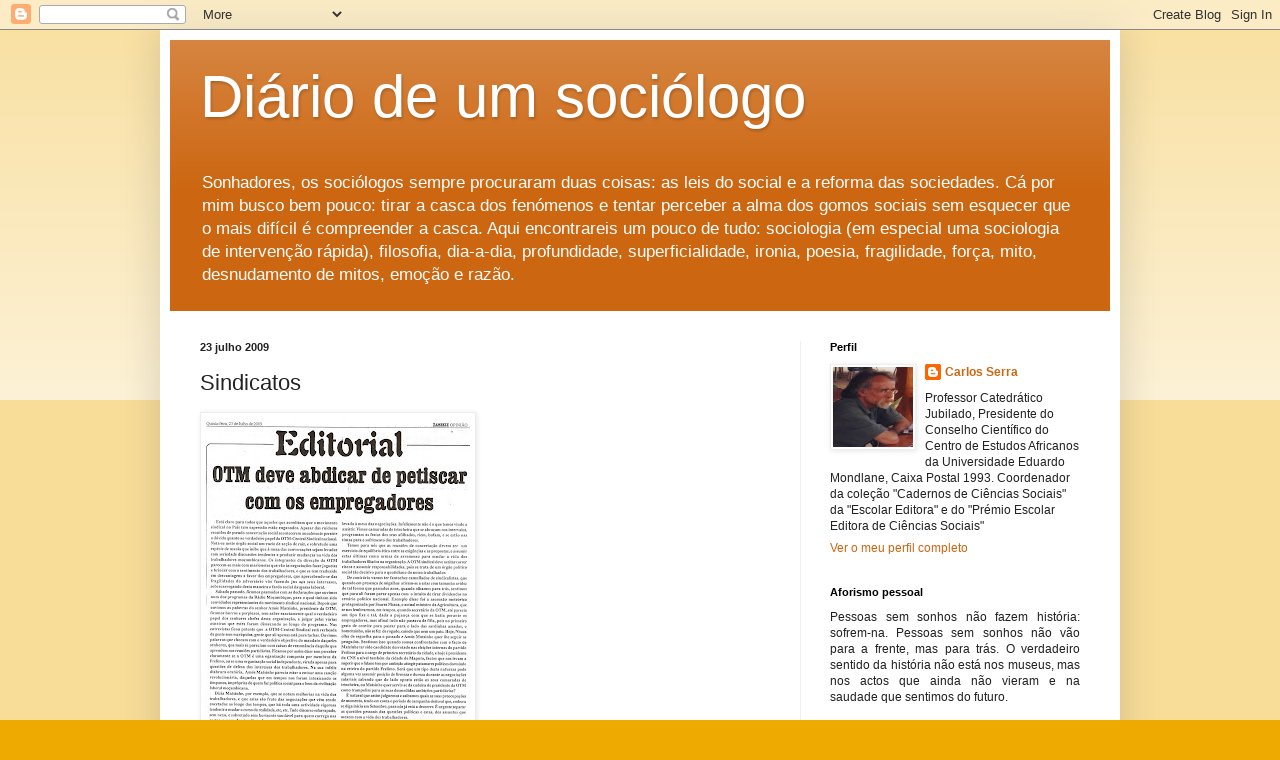

--- FILE ---
content_type: text/html; charset=UTF-8
request_url: https://oficinadesociologia.blogspot.com/2009/07/sindicatos.html
body_size: 20777
content:
<!DOCTYPE html>
<html class='v2' dir='ltr' lang='pt-PT'>
<head>
<link href='https://www.blogger.com/static/v1/widgets/335934321-css_bundle_v2.css' rel='stylesheet' type='text/css'/>
<meta content='width=1100' name='viewport'/>
<meta content='text/html; charset=UTF-8' http-equiv='Content-Type'/>
<meta content='blogger' name='generator'/>
<link href='https://oficinadesociologia.blogspot.com/favicon.ico' rel='icon' type='image/x-icon'/>
<link href='https://oficinadesociologia.blogspot.com/2009/07/sindicatos.html' rel='canonical'/>
<link rel="alternate" type="application/atom+xml" title="Diário de um sociólogo - Atom" href="https://oficinadesociologia.blogspot.com/feeds/posts/default" />
<link rel="alternate" type="application/rss+xml" title="Diário de um sociólogo - RSS" href="https://oficinadesociologia.blogspot.com/feeds/posts/default?alt=rss" />
<link rel="service.post" type="application/atom+xml" title="Diário de um sociólogo - Atom" href="https://www.blogger.com/feeds/26386084/posts/default" />

<link rel="alternate" type="application/atom+xml" title="Diário de um sociólogo - Atom" href="https://oficinadesociologia.blogspot.com/feeds/7711468136446273668/comments/default" />
<!--Can't find substitution for tag [blog.ieCssRetrofitLinks]-->
<link href='https://blogger.googleusercontent.com/img/b/R29vZ2xl/AVvXsEjcaiDnw7gD6iOxMCj7JwUMY8l2buyOKFBgpj17np7hFas6Bnw372ChLln37VKD12CvtFcjeOwU_7kWeH2ly_v0oQ08KT_w1SN1QDXVuXcxhStN6tIm-mINB6tGhvF3O2rcFuvYrA/s400/scan0001.jpg' rel='image_src'/>
<meta content='https://oficinadesociologia.blogspot.com/2009/07/sindicatos.html' property='og:url'/>
<meta content='Sindicatos' property='og:title'/>
<meta content='Clique com o lado esquerdo do rato  sobre a imagem para a ampliar.' property='og:description'/>
<meta content='https://blogger.googleusercontent.com/img/b/R29vZ2xl/AVvXsEjcaiDnw7gD6iOxMCj7JwUMY8l2buyOKFBgpj17np7hFas6Bnw372ChLln37VKD12CvtFcjeOwU_7kWeH2ly_v0oQ08KT_w1SN1QDXVuXcxhStN6tIm-mINB6tGhvF3O2rcFuvYrA/w1200-h630-p-k-no-nu/scan0001.jpg' property='og:image'/>
<title>Diário de um sociólogo: Sindicatos</title>
<style id='page-skin-1' type='text/css'><!--
/*
-----------------------------------------------
Blogger Template Style
Name:     Simple
Designer: Blogger
URL:      www.blogger.com
----------------------------------------------- */
/* Content
----------------------------------------------- */
body {
font: normal normal 12px Arial, Tahoma, Helvetica, FreeSans, sans-serif;
color: #222222;
background: #eeaa00 none repeat scroll top left;
padding: 0 40px 40px 40px;
}
html body .region-inner {
min-width: 0;
max-width: 100%;
width: auto;
}
h2 {
font-size: 22px;
}
a:link {
text-decoration:none;
color: #cc6611;
}
a:visited {
text-decoration:none;
color: #888888;
}
a:hover {
text-decoration:underline;
color: #ff9900;
}
.body-fauxcolumn-outer .fauxcolumn-inner {
background: transparent url(https://resources.blogblog.com/blogblog/data/1kt/simple/body_gradient_tile_light.png) repeat scroll top left;
_background-image: none;
}
.body-fauxcolumn-outer .cap-top {
position: absolute;
z-index: 1;
height: 400px;
width: 100%;
}
.body-fauxcolumn-outer .cap-top .cap-left {
width: 100%;
background: transparent url(https://resources.blogblog.com/blogblog/data/1kt/simple/gradients_light.png) repeat-x scroll top left;
_background-image: none;
}
.content-outer {
-moz-box-shadow: 0 0 40px rgba(0, 0, 0, .15);
-webkit-box-shadow: 0 0 5px rgba(0, 0, 0, .15);
-goog-ms-box-shadow: 0 0 10px #333333;
box-shadow: 0 0 40px rgba(0, 0, 0, .15);
margin-bottom: 1px;
}
.content-inner {
padding: 10px 10px;
}
.content-inner {
background-color: #ffffff;
}
/* Header
----------------------------------------------- */
.header-outer {
background: #cc6611 url(https://resources.blogblog.com/blogblog/data/1kt/simple/gradients_light.png) repeat-x scroll 0 -400px;
_background-image: none;
}
.Header h1 {
font: normal normal 60px Arial, Tahoma, Helvetica, FreeSans, sans-serif;
color: #ffffff;
text-shadow: 1px 2px 3px rgba(0, 0, 0, .2);
}
.Header h1 a {
color: #ffffff;
}
.Header .description {
font-size: 140%;
color: #ffffff;
}
.header-inner .Header .titlewrapper {
padding: 22px 30px;
}
.header-inner .Header .descriptionwrapper {
padding: 0 30px;
}
/* Tabs
----------------------------------------------- */
.tabs-inner .section:first-child {
border-top: 0 solid #eeeeee;
}
.tabs-inner .section:first-child ul {
margin-top: -0;
border-top: 0 solid #eeeeee;
border-left: 0 solid #eeeeee;
border-right: 0 solid #eeeeee;
}
.tabs-inner .widget ul {
background: #f5f5f5 url(https://resources.blogblog.com/blogblog/data/1kt/simple/gradients_light.png) repeat-x scroll 0 -800px;
_background-image: none;
border-bottom: 1px solid #eeeeee;
margin-top: 0;
margin-left: -30px;
margin-right: -30px;
}
.tabs-inner .widget li a {
display: inline-block;
padding: .6em 1em;
font: normal normal 14px Arial, Tahoma, Helvetica, FreeSans, sans-serif;
color: #999999;
border-left: 1px solid #ffffff;
border-right: 1px solid #eeeeee;
}
.tabs-inner .widget li:first-child a {
border-left: none;
}
.tabs-inner .widget li.selected a, .tabs-inner .widget li a:hover {
color: #000000;
background-color: #eeeeee;
text-decoration: none;
}
/* Columns
----------------------------------------------- */
.main-outer {
border-top: 0 solid #eeeeee;
}
.fauxcolumn-left-outer .fauxcolumn-inner {
border-right: 1px solid #eeeeee;
}
.fauxcolumn-right-outer .fauxcolumn-inner {
border-left: 1px solid #eeeeee;
}
/* Headings
----------------------------------------------- */
div.widget > h2,
div.widget h2.title {
margin: 0 0 1em 0;
font: normal bold 11px Arial, Tahoma, Helvetica, FreeSans, sans-serif;
color: #000000;
}
/* Widgets
----------------------------------------------- */
.widget .zippy {
color: #999999;
text-shadow: 2px 2px 1px rgba(0, 0, 0, .1);
}
.widget .popular-posts ul {
list-style: none;
}
/* Posts
----------------------------------------------- */
h2.date-header {
font: normal bold 11px Arial, Tahoma, Helvetica, FreeSans, sans-serif;
}
.date-header span {
background-color: transparent;
color: #222222;
padding: inherit;
letter-spacing: inherit;
margin: inherit;
}
.main-inner {
padding-top: 30px;
padding-bottom: 30px;
}
.main-inner .column-center-inner {
padding: 0 15px;
}
.main-inner .column-center-inner .section {
margin: 0 15px;
}
.post {
margin: 0 0 25px 0;
}
h3.post-title, .comments h4 {
font: normal normal 22px Arial, Tahoma, Helvetica, FreeSans, sans-serif;
margin: .75em 0 0;
}
.post-body {
font-size: 110%;
line-height: 1.4;
position: relative;
}
.post-body img, .post-body .tr-caption-container, .Profile img, .Image img,
.BlogList .item-thumbnail img {
padding: 2px;
background: #ffffff;
border: 1px solid #eeeeee;
-moz-box-shadow: 1px 1px 5px rgba(0, 0, 0, .1);
-webkit-box-shadow: 1px 1px 5px rgba(0, 0, 0, .1);
box-shadow: 1px 1px 5px rgba(0, 0, 0, .1);
}
.post-body img, .post-body .tr-caption-container {
padding: 5px;
}
.post-body .tr-caption-container {
color: #222222;
}
.post-body .tr-caption-container img {
padding: 0;
background: transparent;
border: none;
-moz-box-shadow: 0 0 0 rgba(0, 0, 0, .1);
-webkit-box-shadow: 0 0 0 rgba(0, 0, 0, .1);
box-shadow: 0 0 0 rgba(0, 0, 0, .1);
}
.post-header {
margin: 0 0 1.5em;
line-height: 1.6;
font-size: 90%;
}
.post-footer {
margin: 20px -2px 0;
padding: 5px 10px;
color: #666666;
background-color: #f9f9f9;
border-bottom: 1px solid #eeeeee;
line-height: 1.6;
font-size: 90%;
}
#comments .comment-author {
padding-top: 1.5em;
border-top: 1px solid #eeeeee;
background-position: 0 1.5em;
}
#comments .comment-author:first-child {
padding-top: 0;
border-top: none;
}
.avatar-image-container {
margin: .2em 0 0;
}
#comments .avatar-image-container img {
border: 1px solid #eeeeee;
}
/* Comments
----------------------------------------------- */
.comments .comments-content .icon.blog-author {
background-repeat: no-repeat;
background-image: url([data-uri]);
}
.comments .comments-content .loadmore a {
border-top: 1px solid #999999;
border-bottom: 1px solid #999999;
}
.comments .comment-thread.inline-thread {
background-color: #f9f9f9;
}
.comments .continue {
border-top: 2px solid #999999;
}
/* Accents
---------------------------------------------- */
.section-columns td.columns-cell {
border-left: 1px solid #eeeeee;
}
.blog-pager {
background: transparent none no-repeat scroll top center;
}
.blog-pager-older-link, .home-link,
.blog-pager-newer-link {
background-color: #ffffff;
padding: 5px;
}
.footer-outer {
border-top: 0 dashed #bbbbbb;
}
/* Mobile
----------------------------------------------- */
body.mobile  {
background-size: auto;
}
.mobile .body-fauxcolumn-outer {
background: transparent none repeat scroll top left;
}
.mobile .body-fauxcolumn-outer .cap-top {
background-size: 100% auto;
}
.mobile .content-outer {
-webkit-box-shadow: 0 0 3px rgba(0, 0, 0, .15);
box-shadow: 0 0 3px rgba(0, 0, 0, .15);
}
.mobile .tabs-inner .widget ul {
margin-left: 0;
margin-right: 0;
}
.mobile .post {
margin: 0;
}
.mobile .main-inner .column-center-inner .section {
margin: 0;
}
.mobile .date-header span {
padding: 0.1em 10px;
margin: 0 -10px;
}
.mobile h3.post-title {
margin: 0;
}
.mobile .blog-pager {
background: transparent none no-repeat scroll top center;
}
.mobile .footer-outer {
border-top: none;
}
.mobile .main-inner, .mobile .footer-inner {
background-color: #ffffff;
}
.mobile-index-contents {
color: #222222;
}
.mobile-link-button {
background-color: #cc6611;
}
.mobile-link-button a:link, .mobile-link-button a:visited {
color: #ffffff;
}
.mobile .tabs-inner .section:first-child {
border-top: none;
}
.mobile .tabs-inner .PageList .widget-content {
background-color: #eeeeee;
color: #000000;
border-top: 1px solid #eeeeee;
border-bottom: 1px solid #eeeeee;
}
.mobile .tabs-inner .PageList .widget-content .pagelist-arrow {
border-left: 1px solid #eeeeee;
}

--></style>
<style id='template-skin-1' type='text/css'><!--
body {
min-width: 960px;
}
.content-outer, .content-fauxcolumn-outer, .region-inner {
min-width: 960px;
max-width: 960px;
_width: 960px;
}
.main-inner .columns {
padding-left: 0px;
padding-right: 310px;
}
.main-inner .fauxcolumn-center-outer {
left: 0px;
right: 310px;
/* IE6 does not respect left and right together */
_width: expression(this.parentNode.offsetWidth -
parseInt("0px") -
parseInt("310px") + 'px');
}
.main-inner .fauxcolumn-left-outer {
width: 0px;
}
.main-inner .fauxcolumn-right-outer {
width: 310px;
}
.main-inner .column-left-outer {
width: 0px;
right: 100%;
margin-left: -0px;
}
.main-inner .column-right-outer {
width: 310px;
margin-right: -310px;
}
#layout {
min-width: 0;
}
#layout .content-outer {
min-width: 0;
width: 800px;
}
#layout .region-inner {
min-width: 0;
width: auto;
}
body#layout div.add_widget {
padding: 8px;
}
body#layout div.add_widget a {
margin-left: 32px;
}
--></style>
<script type='text/javascript'>
        (function(i,s,o,g,r,a,m){i['GoogleAnalyticsObject']=r;i[r]=i[r]||function(){
        (i[r].q=i[r].q||[]).push(arguments)},i[r].l=1*new Date();a=s.createElement(o),
        m=s.getElementsByTagName(o)[0];a.async=1;a.src=g;m.parentNode.insertBefore(a,m)
        })(window,document,'script','https://www.google-analytics.com/analytics.js','ga');
        ga('create', 'UA-1584677-1', 'auto', 'blogger');
        ga('blogger.send', 'pageview');
      </script>
<link href='https://www.blogger.com/dyn-css/authorization.css?targetBlogID=26386084&amp;zx=82ed1ee5-98ca-4396-b12e-dacecc382aa9' media='none' onload='if(media!=&#39;all&#39;)media=&#39;all&#39;' rel='stylesheet'/><noscript><link href='https://www.blogger.com/dyn-css/authorization.css?targetBlogID=26386084&amp;zx=82ed1ee5-98ca-4396-b12e-dacecc382aa9' rel='stylesheet'/></noscript>
<meta name='google-adsense-platform-account' content='ca-host-pub-1556223355139109'/>
<meta name='google-adsense-platform-domain' content='blogspot.com'/>

</head>
<body class='loading variant-bold'>
<div class='navbar section' id='navbar' name='Navbar'><div class='widget Navbar' data-version='1' id='Navbar1'><script type="text/javascript">
    function setAttributeOnload(object, attribute, val) {
      if(window.addEventListener) {
        window.addEventListener('load',
          function(){ object[attribute] = val; }, false);
      } else {
        window.attachEvent('onload', function(){ object[attribute] = val; });
      }
    }
  </script>
<div id="navbar-iframe-container"></div>
<script type="text/javascript" src="https://apis.google.com/js/platform.js"></script>
<script type="text/javascript">
      gapi.load("gapi.iframes:gapi.iframes.style.bubble", function() {
        if (gapi.iframes && gapi.iframes.getContext) {
          gapi.iframes.getContext().openChild({
              url: 'https://www.blogger.com/navbar/26386084?po\x3d7711468136446273668\x26origin\x3dhttps://oficinadesociologia.blogspot.com',
              where: document.getElementById("navbar-iframe-container"),
              id: "navbar-iframe"
          });
        }
      });
    </script><script type="text/javascript">
(function() {
var script = document.createElement('script');
script.type = 'text/javascript';
script.src = '//pagead2.googlesyndication.com/pagead/js/google_top_exp.js';
var head = document.getElementsByTagName('head')[0];
if (head) {
head.appendChild(script);
}})();
</script>
</div></div>
<div class='body-fauxcolumns'>
<div class='fauxcolumn-outer body-fauxcolumn-outer'>
<div class='cap-top'>
<div class='cap-left'></div>
<div class='cap-right'></div>
</div>
<div class='fauxborder-left'>
<div class='fauxborder-right'></div>
<div class='fauxcolumn-inner'>
</div>
</div>
<div class='cap-bottom'>
<div class='cap-left'></div>
<div class='cap-right'></div>
</div>
</div>
</div>
<div class='content'>
<div class='content-fauxcolumns'>
<div class='fauxcolumn-outer content-fauxcolumn-outer'>
<div class='cap-top'>
<div class='cap-left'></div>
<div class='cap-right'></div>
</div>
<div class='fauxborder-left'>
<div class='fauxborder-right'></div>
<div class='fauxcolumn-inner'>
</div>
</div>
<div class='cap-bottom'>
<div class='cap-left'></div>
<div class='cap-right'></div>
</div>
</div>
</div>
<div class='content-outer'>
<div class='content-cap-top cap-top'>
<div class='cap-left'></div>
<div class='cap-right'></div>
</div>
<div class='fauxborder-left content-fauxborder-left'>
<div class='fauxborder-right content-fauxborder-right'></div>
<div class='content-inner'>
<header>
<div class='header-outer'>
<div class='header-cap-top cap-top'>
<div class='cap-left'></div>
<div class='cap-right'></div>
</div>
<div class='fauxborder-left header-fauxborder-left'>
<div class='fauxborder-right header-fauxborder-right'></div>
<div class='region-inner header-inner'>
<div class='header section' id='header' name='Cabeçalho'><div class='widget Header' data-version='1' id='Header1'>
<div id='header-inner'>
<div class='titlewrapper'>
<h1 class='title'>
<a href='https://oficinadesociologia.blogspot.com/'>
Diário de um sociólogo
</a>
</h1>
</div>
<div class='descriptionwrapper'>
<p class='description'><span>Sonhadores, os sociólogos sempre procuraram duas coisas: as leis do social e a reforma das sociedades. Cá por mim busco bem pouco: tirar a casca dos fenómenos e tentar perceber a alma dos gomos sociais sem esquecer que o mais difícil é compreender a casca. Aqui encontrareis um pouco de tudo: sociologia (em especial uma sociologia de intervenção rápida), filosofia, dia-a-dia, profundidade, superficialidade, ironia, poesia, fragilidade, força, mito, desnudamento de mitos, emoção e razão.</span></p>
</div>
</div>
</div></div>
</div>
</div>
<div class='header-cap-bottom cap-bottom'>
<div class='cap-left'></div>
<div class='cap-right'></div>
</div>
</div>
</header>
<div class='tabs-outer'>
<div class='tabs-cap-top cap-top'>
<div class='cap-left'></div>
<div class='cap-right'></div>
</div>
<div class='fauxborder-left tabs-fauxborder-left'>
<div class='fauxborder-right tabs-fauxborder-right'></div>
<div class='region-inner tabs-inner'>
<div class='tabs no-items section' id='crosscol' name='Entre colunas'></div>
<div class='tabs no-items section' id='crosscol-overflow' name='Cross-Column 2'></div>
</div>
</div>
<div class='tabs-cap-bottom cap-bottom'>
<div class='cap-left'></div>
<div class='cap-right'></div>
</div>
</div>
<div class='main-outer'>
<div class='main-cap-top cap-top'>
<div class='cap-left'></div>
<div class='cap-right'></div>
</div>
<div class='fauxborder-left main-fauxborder-left'>
<div class='fauxborder-right main-fauxborder-right'></div>
<div class='region-inner main-inner'>
<div class='columns fauxcolumns'>
<div class='fauxcolumn-outer fauxcolumn-center-outer'>
<div class='cap-top'>
<div class='cap-left'></div>
<div class='cap-right'></div>
</div>
<div class='fauxborder-left'>
<div class='fauxborder-right'></div>
<div class='fauxcolumn-inner'>
</div>
</div>
<div class='cap-bottom'>
<div class='cap-left'></div>
<div class='cap-right'></div>
</div>
</div>
<div class='fauxcolumn-outer fauxcolumn-left-outer'>
<div class='cap-top'>
<div class='cap-left'></div>
<div class='cap-right'></div>
</div>
<div class='fauxborder-left'>
<div class='fauxborder-right'></div>
<div class='fauxcolumn-inner'>
</div>
</div>
<div class='cap-bottom'>
<div class='cap-left'></div>
<div class='cap-right'></div>
</div>
</div>
<div class='fauxcolumn-outer fauxcolumn-right-outer'>
<div class='cap-top'>
<div class='cap-left'></div>
<div class='cap-right'></div>
</div>
<div class='fauxborder-left'>
<div class='fauxborder-right'></div>
<div class='fauxcolumn-inner'>
</div>
</div>
<div class='cap-bottom'>
<div class='cap-left'></div>
<div class='cap-right'></div>
</div>
</div>
<!-- corrects IE6 width calculation -->
<div class='columns-inner'>
<div class='column-center-outer'>
<div class='column-center-inner'>
<div class='main section' id='main' name='Principal'><div class='widget Blog' data-version='1' id='Blog1'>
<div class='blog-posts hfeed'>

          <div class="date-outer">
        
<h2 class='date-header'><span>23 julho 2009</span></h2>

          <div class="date-posts">
        
<div class='post-outer'>
<div class='post hentry uncustomized-post-template' itemprop='blogPost' itemscope='itemscope' itemtype='http://schema.org/BlogPosting'>
<meta content='https://blogger.googleusercontent.com/img/b/R29vZ2xl/AVvXsEjcaiDnw7gD6iOxMCj7JwUMY8l2buyOKFBgpj17np7hFas6Bnw372ChLln37VKD12CvtFcjeOwU_7kWeH2ly_v0oQ08KT_w1SN1QDXVuXcxhStN6tIm-mINB6tGhvF3O2rcFuvYrA/s400/scan0001.jpg' itemprop='image_url'/>
<meta content='26386084' itemprop='blogId'/>
<meta content='7711468136446273668' itemprop='postId'/>
<a name='7711468136446273668'></a>
<h3 class='post-title entry-title' itemprop='name'>
Sindicatos
</h3>
<div class='post-header'>
<div class='post-header-line-1'></div>
</div>
<div class='post-body entry-content' id='post-body-7711468136446273668' itemprop='description articleBody'>
<a href="https://blogger.googleusercontent.com/img/b/R29vZ2xl/AVvXsEjcaiDnw7gD6iOxMCj7JwUMY8l2buyOKFBgpj17np7hFas6Bnw372ChLln37VKD12CvtFcjeOwU_7kWeH2ly_v0oQ08KT_w1SN1QDXVuXcxhStN6tIm-mINB6tGhvF3O2rcFuvYrA/s1600-h/scan0001.jpg"><img alt="" border="0" id="BLOGGER_PHOTO_ID_5361536325916905730" src="https://blogger.googleusercontent.com/img/b/R29vZ2xl/AVvXsEjcaiDnw7gD6iOxMCj7JwUMY8l2buyOKFBgpj17np7hFas6Bnw372ChLln37VKD12CvtFcjeOwU_7kWeH2ly_v0oQ08KT_w1SN1QDXVuXcxhStN6tIm-mINB6tGhvF3O2rcFuvYrA/s400/scan0001.jpg" style="WIDTH: 264px; HEIGHT: 400px; CURSOR: hand" /></a><br /><div align="justify"><a href="https://blogger.googleusercontent.com/img/b/R29vZ2xl/AVvXsEg4JJygBONKY5JUkdTwp_8hHuHx9x4T2z9d8mzUpSH_ZrlTlEzNDoZaIKGYXtGPcPPQS9v4c3OnRW26wj1z7u4l4GkhIutfnP6FlYiWi32DjIDXVXdgCTX3Un1rqZ8qm8BNJqa7Ug/s1600-h/scan0001.jpg"></a><span style="font-family:trebuchet ms;">Clique com o lado esquerdo do <em>rato</em> sobre a imagem para a ampliar.</span></div>
<div style='clear: both;'></div>
</div>
<div class='post-footer'>
<div class='post-footer-line post-footer-line-1'>
<span class='post-author vcard'>
Publicada por
<span class='fn' itemprop='author' itemscope='itemscope' itemtype='http://schema.org/Person'>
<meta content='https://www.blogger.com/profile/13187727359471585794' itemprop='url'/>
<a class='g-profile' href='https://www.blogger.com/profile/13187727359471585794' rel='author' title='author profile'>
<span itemprop='name'>Carlos Serra</span>
</a>
</span>
</span>
<span class='post-timestamp'>
à(s)
<meta content='https://oficinadesociologia.blogspot.com/2009/07/sindicatos.html' itemprop='url'/>
<a class='timestamp-link' href='https://oficinadesociologia.blogspot.com/2009/07/sindicatos.html' rel='bookmark' title='permanent link'><abbr class='published' itemprop='datePublished' title='2009-07-23T08:12:00+02:00'>7/23/2009 08:12:00 a.m.</abbr></a>
</span>
<span class='post-comment-link'>
</span>
<span class='post-icons'>
</span>
<div class='post-share-buttons goog-inline-block'>
<a class='goog-inline-block share-button sb-email' href='https://www.blogger.com/share-post.g?blogID=26386084&postID=7711468136446273668&target=email' target='_blank' title='Enviar a mensagem por email'><span class='share-button-link-text'>Enviar a mensagem por email</span></a><a class='goog-inline-block share-button sb-blog' href='https://www.blogger.com/share-post.g?blogID=26386084&postID=7711468136446273668&target=blog' onclick='window.open(this.href, "_blank", "height=270,width=475"); return false;' target='_blank' title='Dê a sua opinião!'><span class='share-button-link-text'>Dê a sua opinião!</span></a><a class='goog-inline-block share-button sb-twitter' href='https://www.blogger.com/share-post.g?blogID=26386084&postID=7711468136446273668&target=twitter' target='_blank' title='Partilhar no X'><span class='share-button-link-text'>Partilhar no X</span></a><a class='goog-inline-block share-button sb-facebook' href='https://www.blogger.com/share-post.g?blogID=26386084&postID=7711468136446273668&target=facebook' onclick='window.open(this.href, "_blank", "height=430,width=640"); return false;' target='_blank' title='Partilhar no Facebook'><span class='share-button-link-text'>Partilhar no Facebook</span></a><a class='goog-inline-block share-button sb-pinterest' href='https://www.blogger.com/share-post.g?blogID=26386084&postID=7711468136446273668&target=pinterest' target='_blank' title='Partilhar no Pinterest'><span class='share-button-link-text'>Partilhar no Pinterest</span></a>
</div>
</div>
<div class='post-footer-line post-footer-line-2'>
<span class='post-labels'>
</span>
</div>
<div class='post-footer-line post-footer-line-3'>
<span class='post-location'>
</span>
</div>
</div>
</div>
<div class='comments' id='comments'>
<a name='comments'></a>
<h4>2 comentários:</h4>
<div id='Blog1_comments-block-wrapper'>
<dl class='avatar-comment-indent' id='comments-block'>
<dt class='comment-author ' id='c1662776303352704681'>
<a name='c1662776303352704681'></a>
<div class="avatar-image-container avatar-stock"><span dir="ltr"><img src="//resources.blogblog.com/img/blank.gif" width="35" height="35" alt="" title="Viriato Dias">

</span></div>
Viriato Dias
disse...
</dt>
<dd class='comment-body' id='Blog1_cmt-1662776303352704681'>
<p>
Não sendo a OTM um &quot;órgão independente&quot; à semelhança do que acontece em Portugal, jamais teria a prorrogativa de agir de forma imparcial, porquanto vive amarrado a um sistema que a comanda e dirige! É verdade que houve progressos nos últimos anos e não tenho eu como não reconhecer este facto, mas ainda falta muito que fazer para tornar a OTM uma organização credivel e imparcial.<br /><br />Um abraço
</p>
</dd>
<dd class='comment-footer'>
<span class='comment-timestamp'>
<a href='https://oficinadesociologia.blogspot.com/2009/07/sindicatos.html?showComment=1248353735815#c1662776303352704681' title='comment permalink'>
23/7/09 2:55 p.m.
</a>
<span class='item-control blog-admin pid-815003369'>
<a class='comment-delete' href='https://www.blogger.com/comment/delete/26386084/1662776303352704681' title='Eliminar comentário'>
<img src='https://resources.blogblog.com/img/icon_delete13.gif'/>
</a>
</span>
</span>
</dd>
<dt class='comment-author ' id='c746286066363288217'>
<a name='c746286066363288217'></a>
<div class="avatar-image-container avatar-stock"><span dir="ltr"><img src="//resources.blogblog.com/img/blank.gif" width="35" height="35" alt="" title="An&oacute;nimo">

</span></div>
Anónimo
disse...
</dt>
<dd class='comment-body' id='Blog1_cmt-746286066363288217'>
<p>
Muito triste,mas ja estamos habituados a este tipo de marionetas,sem vergonha e falam de boca cheia que estao a defender os trabalhadores,o que esperar deste tipo de gente na CNE,de imparcial nao tem nada.Porcaria de mentes compradas
</p>
</dd>
<dd class='comment-footer'>
<span class='comment-timestamp'>
<a href='https://oficinadesociologia.blogspot.com/2009/07/sindicatos.html?showComment=1248354083860#c746286066363288217' title='comment permalink'>
23/7/09 3:01 p.m.
</a>
<span class='item-control blog-admin pid-815003369'>
<a class='comment-delete' href='https://www.blogger.com/comment/delete/26386084/746286066363288217' title='Eliminar comentário'>
<img src='https://resources.blogblog.com/img/icon_delete13.gif'/>
</a>
</span>
</span>
</dd>
</dl>
</div>
<p class='comment-footer'>
<a href='https://www.blogger.com/comment/fullpage/post/26386084/7711468136446273668' onclick=''>Enviar um comentário</a>
</p>
</div>
</div>

        </div></div>
      
</div>
<div class='blog-pager' id='blog-pager'>
<span id='blog-pager-newer-link'>
<a class='blog-pager-newer-link' href='https://oficinadesociologia.blogspot.com/2009/07/acidentes-de-viacao-e-ganhometria-1.html' id='Blog1_blog-pager-newer-link' title='Mensagem mais recente'>Mensagem mais recente</a>
</span>
<span id='blog-pager-older-link'>
<a class='blog-pager-older-link' href='https://oficinadesociologia.blogspot.com/2009/07/para-reflexao-e-debate.html' id='Blog1_blog-pager-older-link' title='Mensagem antiga'>Mensagem antiga</a>
</span>
<a class='home-link' href='https://oficinadesociologia.blogspot.com/'>Página inicial</a>
</div>
<div class='clear'></div>
<div class='post-feeds'>
<div class='feed-links'>
Subscrever:
<a class='feed-link' href='https://oficinadesociologia.blogspot.com/feeds/7711468136446273668/comments/default' target='_blank' type='application/atom+xml'>Enviar feedback (Atom)</a>
</div>
</div>
</div></div>
</div>
</div>
<div class='column-left-outer'>
<div class='column-left-inner'>
<aside>
</aside>
</div>
</div>
<div class='column-right-outer'>
<div class='column-right-inner'>
<aside>
<div class='sidebar section' id='sidebar-right-1'><div class='widget Profile' data-version='1' id='Profile1'>
<h2>Perfil</h2>
<div class='widget-content'>
<a href='https://www.blogger.com/profile/13187727359471585794'><img alt='A minha foto' class='profile-img' height='80' src='//blogger.googleusercontent.com/img/b/R29vZ2xl/AVvXsEjJLPTtrtcOpCpvRs2Ih_H9d127u6Ljf96B4eIo00NRdDY6ObKnkzHEv2yeQfMDnhsqdXu_mgTiIS8ZiFIBB6_FtRWVi_TYTFpBknD15xqgDaEzPhi0oBAyeAEbSsdZET8/s220/Scan10020.JPG' width='80'/></a>
<dl class='profile-datablock'>
<dt class='profile-data'>
<a class='profile-name-link g-profile' href='https://www.blogger.com/profile/13187727359471585794' rel='author' style='background-image: url(//www.blogger.com/img/logo-16.png);'>
Carlos Serra
</a>
</dt>
<dd class='profile-textblock'>Professor Catedrático Jubilado, Presidente do Conselho Científico do Centro de Estudos Africanos da Universidade Eduardo Mondlane, Caixa Postal 1993. Coordenador da coleção "Cadernos de Ciências Sociais" da "Escolar Editora" e do "Prémio Escolar Editora de Ciências Sociais"</dd>
</dl>
<a class='profile-link' href='https://www.blogger.com/profile/13187727359471585794' rel='author'>Ver o meu perfil completo</a>
<div class='clear'></div>
</div>
</div><div class='widget HTML' data-version='1' id='HTML10'>
<h2 class='title'>Aforismo pessoal</h2>
<div class='widget-content'>
<div style="text-align: justify;">
<span style="font-family: Trebuchet MS, sans-serif;">Pessoas sem sonhos não fazem história: sofrem-na. Pessoas sem sonhos não vão para a frente, mas para trás. O verdadeiro sentido da história não está nos museus, mas nos actos que ainda não vieram e na saudade que sentimos do futuro.</span></div>
</div>
<div class='clear'></div>
</div><div class='widget PageList' data-version='1' id='PageList2'>
<h2>Outros elos pessoais</h2>
<div class='widget-content'>
<ul>
<li>
<a href='https://eduardo-mondlane.academia.edu/CarlosSerra'>Academia.edu</a>
</li>
<li>
<a href='https://twitter.com/EmLinhaSempre'>Twitter</a>
</li>
<li>
<a href='https://www.facebook.com/diario.deumsociologo'>Facebook</a>
</li>
</ul>
<div class='clear'></div>
</div>
</div><div class='widget PageList' data-version='1' id='PageList1'>
<div class='widget-content'>
<ul>
<li>
<a href='https://www.academia.edu/12622292/Bio'>Biografia</a>
</li>
</ul>
<div class='clear'></div>
</div>
</div><div class='widget HTML' data-version='1' id='HTML7'>
<h2 class='title'>Este blogue em concurso internacional</h2>
<div class='widget-content'>
<div style="text-align: justify;">
<span style="font-family: &quot;trebuchet ms&quot; , sans-serif;">Este blogue, nascido a 18 de Abril de 2006, foi seleccionado em 2007 e 2008 pelo júri do <i>The Bobs</i> - concurso internacional de weblogs, podcasts e videoblogs da <u><i><a href="https://pt.wikipedia.org/wiki/The_BOBs">Deutsche Welle</a></i></u> - como um dos dez melhores weblogs em português entre 559 concorrentes (2007) e um dos onze melhores entre 400 concorrentes (2008). Entrevista sobre o concurso de 2008 no UOL <a href="https://tecnologia.uol.com.br/ultnot/2008/11/01/ult4213u578.jhtm">aqui</a>.</span></div>
</div>
<div class='clear'></div>
</div><div class='widget HTML' data-version='1' id='HTML1'>
<div class='widget-content'>
<div class="separator" style="clear: both; text-align: center;">
<a href="https://blogger.googleusercontent.com/img/b/R29vZ2xl/AVvXsEiIrySfVxzTFS4Gz8jPINoc1CcJ5LGVS-xaDd_e1bzfTBO8LKWpUoJGboLboIhZr1Y0whbCtyH_YOm9YNaQ0xqtgZ-F_Z8lfyaOnft_xoxJk1xCPeWpEJ4EI0uBgODJtUNkOOwa/s1600/Scan10075.JPG" imageanchor="1" style="margin-left: 1em; margin-right: 1em;"><img border="0" data-original-height="96" data-original-width="200" src="https://blogger.googleusercontent.com/img/b/R29vZ2xl/AVvXsEiIrySfVxzTFS4Gz8jPINoc1CcJ5LGVS-xaDd_e1bzfTBO8LKWpUoJGboLboIhZr1Y0whbCtyH_YOm9YNaQ0xqtgZ-F_Z8lfyaOnft_xoxJk1xCPeWpEJ4EI0uBgODJtUNkOOwa/s1600/Scan10075.JPG" /></a></div>
</div>
<div class='clear'></div>
</div><div class='widget HTML' data-version='1' id='HTML2'>
<div class='widget-content'>
<div class="separator" style="clear: both; text-align: center;">
<a href="https://blogger.googleusercontent.com/img/b/R29vZ2xl/AVvXsEgrchGM2AaJWTcSwvjjz-iiz96kWMph9pmc5GwW6j4h5tOxWGKItCi1HbQ0lTaaoBVS-YD2fo_ov7lt0xIGJDYsOhKpRqv5MSW8Z-l8ulG3ZPQSYiczi3OnDWRrSfqPEkqOiJrH/s1600/trintalivros.jpg" imageanchor="1" style="margin-left: 1em; margin-right: 1em;"><img border="0" data-original-height="960" data-original-width="640" height="320" src="https://blogger.googleusercontent.com/img/b/R29vZ2xl/AVvXsEgrchGM2AaJWTcSwvjjz-iiz96kWMph9pmc5GwW6j4h5tOxWGKItCi1HbQ0lTaaoBVS-YD2fo_ov7lt0xIGJDYsOhKpRqv5MSW8Z-l8ulG3ZPQSYiczi3OnDWRrSfqPEkqOiJrH/s320/trintalivros.jpg" width="213" /></a></div>
</div>
<div class='clear'></div>
</div>
<div class='widget Stats' data-version='1' id='Stats1'>
<h2>Número total de visualizações de páginas</h2>
<div class='widget-content'>
<div id='Stats1_content' style='display: none;'>
<script src='https://www.gstatic.com/charts/loader.js' type='text/javascript'></script>
<span id='Stats1_sparklinespan' style='display:inline-block; width:75px; height:30px'></span>
<span class='counter-wrapper graph-counter-wrapper' id='Stats1_totalCount'>
</span>
<div class='clear'></div>
</div>
</div>
</div><div class='widget Followers' data-version='1' id='Followers1'>
<div class='widget-content'>
<div id='Followers1-wrapper'>
<div style='margin-right:2px;'>
<div><script type="text/javascript" src="https://apis.google.com/js/platform.js"></script>
<div id="followers-iframe-container"></div>
<script type="text/javascript">
    window.followersIframe = null;
    function followersIframeOpen(url) {
      gapi.load("gapi.iframes", function() {
        if (gapi.iframes && gapi.iframes.getContext) {
          window.followersIframe = gapi.iframes.getContext().openChild({
            url: url,
            where: document.getElementById("followers-iframe-container"),
            messageHandlersFilter: gapi.iframes.CROSS_ORIGIN_IFRAMES_FILTER,
            messageHandlers: {
              '_ready': function(obj) {
                window.followersIframe.getIframeEl().height = obj.height;
              },
              'reset': function() {
                window.followersIframe.close();
                followersIframeOpen("https://www.blogger.com/followers/frame/26386084?colors\x3dCgt0cmFuc3BhcmVudBILdHJhbnNwYXJlbnQaByMyMjIyMjIiByNjYzY2MTEqByNmZmZmZmYyByMwMDAwMDA6ByMyMjIyMjJCByNjYzY2MTFKByM5OTk5OTlSByNjYzY2MTFaC3RyYW5zcGFyZW50\x26pageSize\x3d21\x26hl\x3dpt-PT\x26origin\x3dhttps://oficinadesociologia.blogspot.com");
              },
              'open': function(url) {
                window.followersIframe.close();
                followersIframeOpen(url);
              }
            }
          });
        }
      });
    }
    followersIframeOpen("https://www.blogger.com/followers/frame/26386084?colors\x3dCgt0cmFuc3BhcmVudBILdHJhbnNwYXJlbnQaByMyMjIyMjIiByNjYzY2MTEqByNmZmZmZmYyByMwMDAwMDA6ByMyMjIyMjJCByNjYzY2MTFKByM5OTk5OTlSByNjYzY2MTFaC3RyYW5zcGFyZW50\x26pageSize\x3d21\x26hl\x3dpt-PT\x26origin\x3dhttps://oficinadesociologia.blogspot.com");
  </script></div>
</div>
</div>
<div class='clear'></div>
</div>
</div><div class='widget HTML' data-version='1' id='HTML9'>
<div class='widget-content'>
<div class="separator" style="clear: both; text-align: center;">
<a href="https://blogger.googleusercontent.com/img/b/R29vZ2xl/AVvXsEgo_eVejvdjlU3jweGbi9Qboncga1cLTj2kmAWFep4z8m6GJ3_xP6_I84d7q5Unq9I5YJIKZwklT-yZbtUbBc0yachV_06lhyphenhyphenK0FEZ7su6hjNOcTXyISKjFRNA4mpZCeaI2QqL9/s1600/combates.JPG" imageanchor="1" style="margin-left: 1em; margin-right: 1em;"><img border="0" data-original-height="629" data-original-width="422" height="320" src="https://blogger.googleusercontent.com/img/b/R29vZ2xl/AVvXsEgo_eVejvdjlU3jweGbi9Qboncga1cLTj2kmAWFep4z8m6GJ3_xP6_I84d7q5Unq9I5YJIKZwklT-yZbtUbBc0yachV_06lhyphenhyphenK0FEZ7su6hjNOcTXyISKjFRNA4mpZCeaI2QqL9/s320/combates.JPG" width="214" /></a></div>
</div>
<div class='clear'></div>
</div><div class='widget BlogArchive' data-version='1' id='BlogArchive1'>
<h2>Arquivo do blogue</h2>
<div class='widget-content'>
<div id='ArchiveList'>
<div id='BlogArchive1_ArchiveList'>
<ul class='hierarchy'>
<li class='archivedate collapsed'>
<a class='toggle' href='javascript:void(0)'>
<span class='zippy'>

        &#9658;&#160;
      
</span>
</a>
<a class='post-count-link' href='https://oficinadesociologia.blogspot.com/2020/'>
2020
</a>
<span class='post-count' dir='ltr'>(20)</span>
<ul class='hierarchy'>
<li class='archivedate collapsed'>
<a class='toggle' href='javascript:void(0)'>
<span class='zippy'>

        &#9658;&#160;
      
</span>
</a>
<a class='post-count-link' href='https://oficinadesociologia.blogspot.com/2020/01/'>
janeiro
</a>
<span class='post-count' dir='ltr'>(20)</span>
</li>
</ul>
</li>
</ul>
<ul class='hierarchy'>
<li class='archivedate collapsed'>
<a class='toggle' href='javascript:void(0)'>
<span class='zippy'>

        &#9658;&#160;
      
</span>
</a>
<a class='post-count-link' href='https://oficinadesociologia.blogspot.com/2019/'>
2019
</a>
<span class='post-count' dir='ltr'>(375)</span>
<ul class='hierarchy'>
<li class='archivedate collapsed'>
<a class='toggle' href='javascript:void(0)'>
<span class='zippy'>

        &#9658;&#160;
      
</span>
</a>
<a class='post-count-link' href='https://oficinadesociologia.blogspot.com/2019/12/'>
dezembro
</a>
<span class='post-count' dir='ltr'>(28)</span>
</li>
</ul>
<ul class='hierarchy'>
<li class='archivedate collapsed'>
<a class='toggle' href='javascript:void(0)'>
<span class='zippy'>

        &#9658;&#160;
      
</span>
</a>
<a class='post-count-link' href='https://oficinadesociologia.blogspot.com/2019/11/'>
novembro
</a>
<span class='post-count' dir='ltr'>(30)</span>
</li>
</ul>
<ul class='hierarchy'>
<li class='archivedate collapsed'>
<a class='toggle' href='javascript:void(0)'>
<span class='zippy'>

        &#9658;&#160;
      
</span>
</a>
<a class='post-count-link' href='https://oficinadesociologia.blogspot.com/2019/10/'>
outubro
</a>
<span class='post-count' dir='ltr'>(31)</span>
</li>
</ul>
<ul class='hierarchy'>
<li class='archivedate collapsed'>
<a class='toggle' href='javascript:void(0)'>
<span class='zippy'>

        &#9658;&#160;
      
</span>
</a>
<a class='post-count-link' href='https://oficinadesociologia.blogspot.com/2019/09/'>
setembro
</a>
<span class='post-count' dir='ltr'>(33)</span>
</li>
</ul>
<ul class='hierarchy'>
<li class='archivedate collapsed'>
<a class='toggle' href='javascript:void(0)'>
<span class='zippy'>

        &#9658;&#160;
      
</span>
</a>
<a class='post-count-link' href='https://oficinadesociologia.blogspot.com/2019/08/'>
agosto
</a>
<span class='post-count' dir='ltr'>(32)</span>
</li>
</ul>
<ul class='hierarchy'>
<li class='archivedate collapsed'>
<a class='toggle' href='javascript:void(0)'>
<span class='zippy'>

        &#9658;&#160;
      
</span>
</a>
<a class='post-count-link' href='https://oficinadesociologia.blogspot.com/2019/07/'>
julho
</a>
<span class='post-count' dir='ltr'>(31)</span>
</li>
</ul>
<ul class='hierarchy'>
<li class='archivedate collapsed'>
<a class='toggle' href='javascript:void(0)'>
<span class='zippy'>

        &#9658;&#160;
      
</span>
</a>
<a class='post-count-link' href='https://oficinadesociologia.blogspot.com/2019/06/'>
junho
</a>
<span class='post-count' dir='ltr'>(31)</span>
</li>
</ul>
<ul class='hierarchy'>
<li class='archivedate collapsed'>
<a class='toggle' href='javascript:void(0)'>
<span class='zippy'>

        &#9658;&#160;
      
</span>
</a>
<a class='post-count-link' href='https://oficinadesociologia.blogspot.com/2019/05/'>
maio
</a>
<span class='post-count' dir='ltr'>(31)</span>
</li>
</ul>
<ul class='hierarchy'>
<li class='archivedate collapsed'>
<a class='toggle' href='javascript:void(0)'>
<span class='zippy'>

        &#9658;&#160;
      
</span>
</a>
<a class='post-count-link' href='https://oficinadesociologia.blogspot.com/2019/04/'>
abril
</a>
<span class='post-count' dir='ltr'>(31)</span>
</li>
</ul>
<ul class='hierarchy'>
<li class='archivedate collapsed'>
<a class='toggle' href='javascript:void(0)'>
<span class='zippy'>

        &#9658;&#160;
      
</span>
</a>
<a class='post-count-link' href='https://oficinadesociologia.blogspot.com/2019/03/'>
março
</a>
<span class='post-count' dir='ltr'>(34)</span>
</li>
</ul>
<ul class='hierarchy'>
<li class='archivedate collapsed'>
<a class='toggle' href='javascript:void(0)'>
<span class='zippy'>

        &#9658;&#160;
      
</span>
</a>
<a class='post-count-link' href='https://oficinadesociologia.blogspot.com/2019/02/'>
fevereiro
</a>
<span class='post-count' dir='ltr'>(30)</span>
</li>
</ul>
<ul class='hierarchy'>
<li class='archivedate collapsed'>
<a class='toggle' href='javascript:void(0)'>
<span class='zippy'>

        &#9658;&#160;
      
</span>
</a>
<a class='post-count-link' href='https://oficinadesociologia.blogspot.com/2019/01/'>
janeiro
</a>
<span class='post-count' dir='ltr'>(33)</span>
</li>
</ul>
</li>
</ul>
<ul class='hierarchy'>
<li class='archivedate collapsed'>
<a class='toggle' href='javascript:void(0)'>
<span class='zippy'>

        &#9658;&#160;
      
</span>
</a>
<a class='post-count-link' href='https://oficinadesociologia.blogspot.com/2018/'>
2018
</a>
<span class='post-count' dir='ltr'>(392)</span>
<ul class='hierarchy'>
<li class='archivedate collapsed'>
<a class='toggle' href='javascript:void(0)'>
<span class='zippy'>

        &#9658;&#160;
      
</span>
</a>
<a class='post-count-link' href='https://oficinadesociologia.blogspot.com/2018/12/'>
dezembro
</a>
<span class='post-count' dir='ltr'>(31)</span>
</li>
</ul>
<ul class='hierarchy'>
<li class='archivedate collapsed'>
<a class='toggle' href='javascript:void(0)'>
<span class='zippy'>

        &#9658;&#160;
      
</span>
</a>
<a class='post-count-link' href='https://oficinadesociologia.blogspot.com/2018/11/'>
novembro
</a>
<span class='post-count' dir='ltr'>(31)</span>
</li>
</ul>
<ul class='hierarchy'>
<li class='archivedate collapsed'>
<a class='toggle' href='javascript:void(0)'>
<span class='zippy'>

        &#9658;&#160;
      
</span>
</a>
<a class='post-count-link' href='https://oficinadesociologia.blogspot.com/2018/10/'>
outubro
</a>
<span class='post-count' dir='ltr'>(32)</span>
</li>
</ul>
<ul class='hierarchy'>
<li class='archivedate collapsed'>
<a class='toggle' href='javascript:void(0)'>
<span class='zippy'>

        &#9658;&#160;
      
</span>
</a>
<a class='post-count-link' href='https://oficinadesociologia.blogspot.com/2018/09/'>
setembro
</a>
<span class='post-count' dir='ltr'>(32)</span>
</li>
</ul>
<ul class='hierarchy'>
<li class='archivedate collapsed'>
<a class='toggle' href='javascript:void(0)'>
<span class='zippy'>

        &#9658;&#160;
      
</span>
</a>
<a class='post-count-link' href='https://oficinadesociologia.blogspot.com/2018/08/'>
agosto
</a>
<span class='post-count' dir='ltr'>(33)</span>
</li>
</ul>
<ul class='hierarchy'>
<li class='archivedate collapsed'>
<a class='toggle' href='javascript:void(0)'>
<span class='zippy'>

        &#9658;&#160;
      
</span>
</a>
<a class='post-count-link' href='https://oficinadesociologia.blogspot.com/2018/07/'>
julho
</a>
<span class='post-count' dir='ltr'>(32)</span>
</li>
</ul>
<ul class='hierarchy'>
<li class='archivedate collapsed'>
<a class='toggle' href='javascript:void(0)'>
<span class='zippy'>

        &#9658;&#160;
      
</span>
</a>
<a class='post-count-link' href='https://oficinadesociologia.blogspot.com/2018/06/'>
junho
</a>
<span class='post-count' dir='ltr'>(31)</span>
</li>
</ul>
<ul class='hierarchy'>
<li class='archivedate collapsed'>
<a class='toggle' href='javascript:void(0)'>
<span class='zippy'>

        &#9658;&#160;
      
</span>
</a>
<a class='post-count-link' href='https://oficinadesociologia.blogspot.com/2018/05/'>
maio
</a>
<span class='post-count' dir='ltr'>(32)</span>
</li>
</ul>
<ul class='hierarchy'>
<li class='archivedate collapsed'>
<a class='toggle' href='javascript:void(0)'>
<span class='zippy'>

        &#9658;&#160;
      
</span>
</a>
<a class='post-count-link' href='https://oficinadesociologia.blogspot.com/2018/04/'>
abril
</a>
<span class='post-count' dir='ltr'>(31)</span>
</li>
</ul>
<ul class='hierarchy'>
<li class='archivedate collapsed'>
<a class='toggle' href='javascript:void(0)'>
<span class='zippy'>

        &#9658;&#160;
      
</span>
</a>
<a class='post-count-link' href='https://oficinadesociologia.blogspot.com/2018/03/'>
março
</a>
<span class='post-count' dir='ltr'>(35)</span>
</li>
</ul>
<ul class='hierarchy'>
<li class='archivedate collapsed'>
<a class='toggle' href='javascript:void(0)'>
<span class='zippy'>

        &#9658;&#160;
      
</span>
</a>
<a class='post-count-link' href='https://oficinadesociologia.blogspot.com/2018/02/'>
fevereiro
</a>
<span class='post-count' dir='ltr'>(33)</span>
</li>
</ul>
<ul class='hierarchy'>
<li class='archivedate collapsed'>
<a class='toggle' href='javascript:void(0)'>
<span class='zippy'>

        &#9658;&#160;
      
</span>
</a>
<a class='post-count-link' href='https://oficinadesociologia.blogspot.com/2018/01/'>
janeiro
</a>
<span class='post-count' dir='ltr'>(39)</span>
</li>
</ul>
</li>
</ul>
<ul class='hierarchy'>
<li class='archivedate collapsed'>
<a class='toggle' href='javascript:void(0)'>
<span class='zippy'>

        &#9658;&#160;
      
</span>
</a>
<a class='post-count-link' href='https://oficinadesociologia.blogspot.com/2017/'>
2017
</a>
<span class='post-count' dir='ltr'>(675)</span>
<ul class='hierarchy'>
<li class='archivedate collapsed'>
<a class='toggle' href='javascript:void(0)'>
<span class='zippy'>

        &#9658;&#160;
      
</span>
</a>
<a class='post-count-link' href='https://oficinadesociologia.blogspot.com/2017/12/'>
dezembro
</a>
<span class='post-count' dir='ltr'>(45)</span>
</li>
</ul>
<ul class='hierarchy'>
<li class='archivedate collapsed'>
<a class='toggle' href='javascript:void(0)'>
<span class='zippy'>

        &#9658;&#160;
      
</span>
</a>
<a class='post-count-link' href='https://oficinadesociologia.blogspot.com/2017/11/'>
novembro
</a>
<span class='post-count' dir='ltr'>(39)</span>
</li>
</ul>
<ul class='hierarchy'>
<li class='archivedate collapsed'>
<a class='toggle' href='javascript:void(0)'>
<span class='zippy'>

        &#9658;&#160;
      
</span>
</a>
<a class='post-count-link' href='https://oficinadesociologia.blogspot.com/2017/10/'>
outubro
</a>
<span class='post-count' dir='ltr'>(40)</span>
</li>
</ul>
<ul class='hierarchy'>
<li class='archivedate collapsed'>
<a class='toggle' href='javascript:void(0)'>
<span class='zippy'>

        &#9658;&#160;
      
</span>
</a>
<a class='post-count-link' href='https://oficinadesociologia.blogspot.com/2017/09/'>
setembro
</a>
<span class='post-count' dir='ltr'>(40)</span>
</li>
</ul>
<ul class='hierarchy'>
<li class='archivedate collapsed'>
<a class='toggle' href='javascript:void(0)'>
<span class='zippy'>

        &#9658;&#160;
      
</span>
</a>
<a class='post-count-link' href='https://oficinadesociologia.blogspot.com/2017/08/'>
agosto
</a>
<span class='post-count' dir='ltr'>(43)</span>
</li>
</ul>
<ul class='hierarchy'>
<li class='archivedate collapsed'>
<a class='toggle' href='javascript:void(0)'>
<span class='zippy'>

        &#9658;&#160;
      
</span>
</a>
<a class='post-count-link' href='https://oficinadesociologia.blogspot.com/2017/07/'>
julho
</a>
<span class='post-count' dir='ltr'>(48)</span>
</li>
</ul>
<ul class='hierarchy'>
<li class='archivedate collapsed'>
<a class='toggle' href='javascript:void(0)'>
<span class='zippy'>

        &#9658;&#160;
      
</span>
</a>
<a class='post-count-link' href='https://oficinadesociologia.blogspot.com/2017/06/'>
junho
</a>
<span class='post-count' dir='ltr'>(51)</span>
</li>
</ul>
<ul class='hierarchy'>
<li class='archivedate collapsed'>
<a class='toggle' href='javascript:void(0)'>
<span class='zippy'>

        &#9658;&#160;
      
</span>
</a>
<a class='post-count-link' href='https://oficinadesociologia.blogspot.com/2017/05/'>
maio
</a>
<span class='post-count' dir='ltr'>(65)</span>
</li>
</ul>
<ul class='hierarchy'>
<li class='archivedate collapsed'>
<a class='toggle' href='javascript:void(0)'>
<span class='zippy'>

        &#9658;&#160;
      
</span>
</a>
<a class='post-count-link' href='https://oficinadesociologia.blogspot.com/2017/04/'>
abril
</a>
<span class='post-count' dir='ltr'>(81)</span>
</li>
</ul>
<ul class='hierarchy'>
<li class='archivedate collapsed'>
<a class='toggle' href='javascript:void(0)'>
<span class='zippy'>

        &#9658;&#160;
      
</span>
</a>
<a class='post-count-link' href='https://oficinadesociologia.blogspot.com/2017/03/'>
março
</a>
<span class='post-count' dir='ltr'>(70)</span>
</li>
</ul>
<ul class='hierarchy'>
<li class='archivedate collapsed'>
<a class='toggle' href='javascript:void(0)'>
<span class='zippy'>

        &#9658;&#160;
      
</span>
</a>
<a class='post-count-link' href='https://oficinadesociologia.blogspot.com/2017/02/'>
fevereiro
</a>
<span class='post-count' dir='ltr'>(60)</span>
</li>
</ul>
<ul class='hierarchy'>
<li class='archivedate collapsed'>
<a class='toggle' href='javascript:void(0)'>
<span class='zippy'>

        &#9658;&#160;
      
</span>
</a>
<a class='post-count-link' href='https://oficinadesociologia.blogspot.com/2017/01/'>
janeiro
</a>
<span class='post-count' dir='ltr'>(93)</span>
</li>
</ul>
</li>
</ul>
<ul class='hierarchy'>
<li class='archivedate collapsed'>
<a class='toggle' href='javascript:void(0)'>
<span class='zippy'>

        &#9658;&#160;
      
</span>
</a>
<a class='post-count-link' href='https://oficinadesociologia.blogspot.com/2016/'>
2016
</a>
<span class='post-count' dir='ltr'>(1244)</span>
<ul class='hierarchy'>
<li class='archivedate collapsed'>
<a class='toggle' href='javascript:void(0)'>
<span class='zippy'>

        &#9658;&#160;
      
</span>
</a>
<a class='post-count-link' href='https://oficinadesociologia.blogspot.com/2016/12/'>
dezembro
</a>
<span class='post-count' dir='ltr'>(86)</span>
</li>
</ul>
<ul class='hierarchy'>
<li class='archivedate collapsed'>
<a class='toggle' href='javascript:void(0)'>
<span class='zippy'>

        &#9658;&#160;
      
</span>
</a>
<a class='post-count-link' href='https://oficinadesociologia.blogspot.com/2016/11/'>
novembro
</a>
<span class='post-count' dir='ltr'>(100)</span>
</li>
</ul>
<ul class='hierarchy'>
<li class='archivedate collapsed'>
<a class='toggle' href='javascript:void(0)'>
<span class='zippy'>

        &#9658;&#160;
      
</span>
</a>
<a class='post-count-link' href='https://oficinadesociologia.blogspot.com/2016/10/'>
outubro
</a>
<span class='post-count' dir='ltr'>(83)</span>
</li>
</ul>
<ul class='hierarchy'>
<li class='archivedate collapsed'>
<a class='toggle' href='javascript:void(0)'>
<span class='zippy'>

        &#9658;&#160;
      
</span>
</a>
<a class='post-count-link' href='https://oficinadesociologia.blogspot.com/2016/09/'>
setembro
</a>
<span class='post-count' dir='ltr'>(78)</span>
</li>
</ul>
<ul class='hierarchy'>
<li class='archivedate collapsed'>
<a class='toggle' href='javascript:void(0)'>
<span class='zippy'>

        &#9658;&#160;
      
</span>
</a>
<a class='post-count-link' href='https://oficinadesociologia.blogspot.com/2016/08/'>
agosto
</a>
<span class='post-count' dir='ltr'>(115)</span>
</li>
</ul>
<ul class='hierarchy'>
<li class='archivedate collapsed'>
<a class='toggle' href='javascript:void(0)'>
<span class='zippy'>

        &#9658;&#160;
      
</span>
</a>
<a class='post-count-link' href='https://oficinadesociologia.blogspot.com/2016/07/'>
julho
</a>
<span class='post-count' dir='ltr'>(110)</span>
</li>
</ul>
<ul class='hierarchy'>
<li class='archivedate collapsed'>
<a class='toggle' href='javascript:void(0)'>
<span class='zippy'>

        &#9658;&#160;
      
</span>
</a>
<a class='post-count-link' href='https://oficinadesociologia.blogspot.com/2016/06/'>
junho
</a>
<span class='post-count' dir='ltr'>(117)</span>
</li>
</ul>
<ul class='hierarchy'>
<li class='archivedate collapsed'>
<a class='toggle' href='javascript:void(0)'>
<span class='zippy'>

        &#9658;&#160;
      
</span>
</a>
<a class='post-count-link' href='https://oficinadesociologia.blogspot.com/2016/05/'>
maio
</a>
<span class='post-count' dir='ltr'>(102)</span>
</li>
</ul>
<ul class='hierarchy'>
<li class='archivedate collapsed'>
<a class='toggle' href='javascript:void(0)'>
<span class='zippy'>

        &#9658;&#160;
      
</span>
</a>
<a class='post-count-link' href='https://oficinadesociologia.blogspot.com/2016/04/'>
abril
</a>
<span class='post-count' dir='ltr'>(116)</span>
</li>
</ul>
<ul class='hierarchy'>
<li class='archivedate collapsed'>
<a class='toggle' href='javascript:void(0)'>
<span class='zippy'>

        &#9658;&#160;
      
</span>
</a>
<a class='post-count-link' href='https://oficinadesociologia.blogspot.com/2016/03/'>
março
</a>
<span class='post-count' dir='ltr'>(113)</span>
</li>
</ul>
<ul class='hierarchy'>
<li class='archivedate collapsed'>
<a class='toggle' href='javascript:void(0)'>
<span class='zippy'>

        &#9658;&#160;
      
</span>
</a>
<a class='post-count-link' href='https://oficinadesociologia.blogspot.com/2016/02/'>
fevereiro
</a>
<span class='post-count' dir='ltr'>(101)</span>
</li>
</ul>
<ul class='hierarchy'>
<li class='archivedate collapsed'>
<a class='toggle' href='javascript:void(0)'>
<span class='zippy'>

        &#9658;&#160;
      
</span>
</a>
<a class='post-count-link' href='https://oficinadesociologia.blogspot.com/2016/01/'>
janeiro
</a>
<span class='post-count' dir='ltr'>(123)</span>
</li>
</ul>
</li>
</ul>
<ul class='hierarchy'>
<li class='archivedate collapsed'>
<a class='toggle' href='javascript:void(0)'>
<span class='zippy'>

        &#9658;&#160;
      
</span>
</a>
<a class='post-count-link' href='https://oficinadesociologia.blogspot.com/2015/'>
2015
</a>
<span class='post-count' dir='ltr'>(1452)</span>
<ul class='hierarchy'>
<li class='archivedate collapsed'>
<a class='toggle' href='javascript:void(0)'>
<span class='zippy'>

        &#9658;&#160;
      
</span>
</a>
<a class='post-count-link' href='https://oficinadesociologia.blogspot.com/2015/12/'>
dezembro
</a>
<span class='post-count' dir='ltr'>(109)</span>
</li>
</ul>
<ul class='hierarchy'>
<li class='archivedate collapsed'>
<a class='toggle' href='javascript:void(0)'>
<span class='zippy'>

        &#9658;&#160;
      
</span>
</a>
<a class='post-count-link' href='https://oficinadesociologia.blogspot.com/2015/11/'>
novembro
</a>
<span class='post-count' dir='ltr'>(99)</span>
</li>
</ul>
<ul class='hierarchy'>
<li class='archivedate collapsed'>
<a class='toggle' href='javascript:void(0)'>
<span class='zippy'>

        &#9658;&#160;
      
</span>
</a>
<a class='post-count-link' href='https://oficinadesociologia.blogspot.com/2015/10/'>
outubro
</a>
<span class='post-count' dir='ltr'>(99)</span>
</li>
</ul>
<ul class='hierarchy'>
<li class='archivedate collapsed'>
<a class='toggle' href='javascript:void(0)'>
<span class='zippy'>

        &#9658;&#160;
      
</span>
</a>
<a class='post-count-link' href='https://oficinadesociologia.blogspot.com/2015/09/'>
setembro
</a>
<span class='post-count' dir='ltr'>(103)</span>
</li>
</ul>
<ul class='hierarchy'>
<li class='archivedate collapsed'>
<a class='toggle' href='javascript:void(0)'>
<span class='zippy'>

        &#9658;&#160;
      
</span>
</a>
<a class='post-count-link' href='https://oficinadesociologia.blogspot.com/2015/08/'>
agosto
</a>
<span class='post-count' dir='ltr'>(108)</span>
</li>
</ul>
<ul class='hierarchy'>
<li class='archivedate collapsed'>
<a class='toggle' href='javascript:void(0)'>
<span class='zippy'>

        &#9658;&#160;
      
</span>
</a>
<a class='post-count-link' href='https://oficinadesociologia.blogspot.com/2015/07/'>
julho
</a>
<span class='post-count' dir='ltr'>(114)</span>
</li>
</ul>
<ul class='hierarchy'>
<li class='archivedate collapsed'>
<a class='toggle' href='javascript:void(0)'>
<span class='zippy'>

        &#9658;&#160;
      
</span>
</a>
<a class='post-count-link' href='https://oficinadesociologia.blogspot.com/2015/06/'>
junho
</a>
<span class='post-count' dir='ltr'>(141)</span>
</li>
</ul>
<ul class='hierarchy'>
<li class='archivedate collapsed'>
<a class='toggle' href='javascript:void(0)'>
<span class='zippy'>

        &#9658;&#160;
      
</span>
</a>
<a class='post-count-link' href='https://oficinadesociologia.blogspot.com/2015/05/'>
maio
</a>
<span class='post-count' dir='ltr'>(149)</span>
</li>
</ul>
<ul class='hierarchy'>
<li class='archivedate collapsed'>
<a class='toggle' href='javascript:void(0)'>
<span class='zippy'>

        &#9658;&#160;
      
</span>
</a>
<a class='post-count-link' href='https://oficinadesociologia.blogspot.com/2015/04/'>
abril
</a>
<span class='post-count' dir='ltr'>(139)</span>
</li>
</ul>
<ul class='hierarchy'>
<li class='archivedate collapsed'>
<a class='toggle' href='javascript:void(0)'>
<span class='zippy'>

        &#9658;&#160;
      
</span>
</a>
<a class='post-count-link' href='https://oficinadesociologia.blogspot.com/2015/03/'>
março
</a>
<span class='post-count' dir='ltr'>(153)</span>
</li>
</ul>
<ul class='hierarchy'>
<li class='archivedate collapsed'>
<a class='toggle' href='javascript:void(0)'>
<span class='zippy'>

        &#9658;&#160;
      
</span>
</a>
<a class='post-count-link' href='https://oficinadesociologia.blogspot.com/2015/02/'>
fevereiro
</a>
<span class='post-count' dir='ltr'>(109)</span>
</li>
</ul>
<ul class='hierarchy'>
<li class='archivedate collapsed'>
<a class='toggle' href='javascript:void(0)'>
<span class='zippy'>

        &#9658;&#160;
      
</span>
</a>
<a class='post-count-link' href='https://oficinadesociologia.blogspot.com/2015/01/'>
janeiro
</a>
<span class='post-count' dir='ltr'>(129)</span>
</li>
</ul>
</li>
</ul>
<ul class='hierarchy'>
<li class='archivedate collapsed'>
<a class='toggle' href='javascript:void(0)'>
<span class='zippy'>

        &#9658;&#160;
      
</span>
</a>
<a class='post-count-link' href='https://oficinadesociologia.blogspot.com/2014/'>
2014
</a>
<span class='post-count' dir='ltr'>(1696)</span>
<ul class='hierarchy'>
<li class='archivedate collapsed'>
<a class='toggle' href='javascript:void(0)'>
<span class='zippy'>

        &#9658;&#160;
      
</span>
</a>
<a class='post-count-link' href='https://oficinadesociologia.blogspot.com/2014/12/'>
dezembro
</a>
<span class='post-count' dir='ltr'>(117)</span>
</li>
</ul>
<ul class='hierarchy'>
<li class='archivedate collapsed'>
<a class='toggle' href='javascript:void(0)'>
<span class='zippy'>

        &#9658;&#160;
      
</span>
</a>
<a class='post-count-link' href='https://oficinadesociologia.blogspot.com/2014/11/'>
novembro
</a>
<span class='post-count' dir='ltr'>(108)</span>
</li>
</ul>
<ul class='hierarchy'>
<li class='archivedate collapsed'>
<a class='toggle' href='javascript:void(0)'>
<span class='zippy'>

        &#9658;&#160;
      
</span>
</a>
<a class='post-count-link' href='https://oficinadesociologia.blogspot.com/2014/10/'>
outubro
</a>
<span class='post-count' dir='ltr'>(145)</span>
</li>
</ul>
<ul class='hierarchy'>
<li class='archivedate collapsed'>
<a class='toggle' href='javascript:void(0)'>
<span class='zippy'>

        &#9658;&#160;
      
</span>
</a>
<a class='post-count-link' href='https://oficinadesociologia.blogspot.com/2014/09/'>
setembro
</a>
<span class='post-count' dir='ltr'>(108)</span>
</li>
</ul>
<ul class='hierarchy'>
<li class='archivedate collapsed'>
<a class='toggle' href='javascript:void(0)'>
<span class='zippy'>

        &#9658;&#160;
      
</span>
</a>
<a class='post-count-link' href='https://oficinadesociologia.blogspot.com/2014/08/'>
agosto
</a>
<span class='post-count' dir='ltr'>(147)</span>
</li>
</ul>
<ul class='hierarchy'>
<li class='archivedate collapsed'>
<a class='toggle' href='javascript:void(0)'>
<span class='zippy'>

        &#9658;&#160;
      
</span>
</a>
<a class='post-count-link' href='https://oficinadesociologia.blogspot.com/2014/07/'>
julho
</a>
<span class='post-count' dir='ltr'>(122)</span>
</li>
</ul>
<ul class='hierarchy'>
<li class='archivedate collapsed'>
<a class='toggle' href='javascript:void(0)'>
<span class='zippy'>

        &#9658;&#160;
      
</span>
</a>
<a class='post-count-link' href='https://oficinadesociologia.blogspot.com/2014/06/'>
junho
</a>
<span class='post-count' dir='ltr'>(117)</span>
</li>
</ul>
<ul class='hierarchy'>
<li class='archivedate collapsed'>
<a class='toggle' href='javascript:void(0)'>
<span class='zippy'>

        &#9658;&#160;
      
</span>
</a>
<a class='post-count-link' href='https://oficinadesociologia.blogspot.com/2014/05/'>
maio
</a>
<span class='post-count' dir='ltr'>(154)</span>
</li>
</ul>
<ul class='hierarchy'>
<li class='archivedate collapsed'>
<a class='toggle' href='javascript:void(0)'>
<span class='zippy'>

        &#9658;&#160;
      
</span>
</a>
<a class='post-count-link' href='https://oficinadesociologia.blogspot.com/2014/04/'>
abril
</a>
<span class='post-count' dir='ltr'>(141)</span>
</li>
</ul>
<ul class='hierarchy'>
<li class='archivedate collapsed'>
<a class='toggle' href='javascript:void(0)'>
<span class='zippy'>

        &#9658;&#160;
      
</span>
</a>
<a class='post-count-link' href='https://oficinadesociologia.blogspot.com/2014/03/'>
março
</a>
<span class='post-count' dir='ltr'>(153)</span>
</li>
</ul>
<ul class='hierarchy'>
<li class='archivedate collapsed'>
<a class='toggle' href='javascript:void(0)'>
<span class='zippy'>

        &#9658;&#160;
      
</span>
</a>
<a class='post-count-link' href='https://oficinadesociologia.blogspot.com/2014/02/'>
fevereiro
</a>
<span class='post-count' dir='ltr'>(176)</span>
</li>
</ul>
<ul class='hierarchy'>
<li class='archivedate collapsed'>
<a class='toggle' href='javascript:void(0)'>
<span class='zippy'>

        &#9658;&#160;
      
</span>
</a>
<a class='post-count-link' href='https://oficinadesociologia.blogspot.com/2014/01/'>
janeiro
</a>
<span class='post-count' dir='ltr'>(208)</span>
</li>
</ul>
</li>
</ul>
<ul class='hierarchy'>
<li class='archivedate collapsed'>
<a class='toggle' href='javascript:void(0)'>
<span class='zippy'>

        &#9658;&#160;
      
</span>
</a>
<a class='post-count-link' href='https://oficinadesociologia.blogspot.com/2013/'>
2013
</a>
<span class='post-count' dir='ltr'>(2145)</span>
<ul class='hierarchy'>
<li class='archivedate collapsed'>
<a class='toggle' href='javascript:void(0)'>
<span class='zippy'>

        &#9658;&#160;
      
</span>
</a>
<a class='post-count-link' href='https://oficinadesociologia.blogspot.com/2013/12/'>
dezembro
</a>
<span class='post-count' dir='ltr'>(183)</span>
</li>
</ul>
<ul class='hierarchy'>
<li class='archivedate collapsed'>
<a class='toggle' href='javascript:void(0)'>
<span class='zippy'>

        &#9658;&#160;
      
</span>
</a>
<a class='post-count-link' href='https://oficinadesociologia.blogspot.com/2013/11/'>
novembro
</a>
<span class='post-count' dir='ltr'>(192)</span>
</li>
</ul>
<ul class='hierarchy'>
<li class='archivedate collapsed'>
<a class='toggle' href='javascript:void(0)'>
<span class='zippy'>

        &#9658;&#160;
      
</span>
</a>
<a class='post-count-link' href='https://oficinadesociologia.blogspot.com/2013/10/'>
outubro
</a>
<span class='post-count' dir='ltr'>(177)</span>
</li>
</ul>
<ul class='hierarchy'>
<li class='archivedate collapsed'>
<a class='toggle' href='javascript:void(0)'>
<span class='zippy'>

        &#9658;&#160;
      
</span>
</a>
<a class='post-count-link' href='https://oficinadesociologia.blogspot.com/2013/09/'>
setembro
</a>
<span class='post-count' dir='ltr'>(152)</span>
</li>
</ul>
<ul class='hierarchy'>
<li class='archivedate collapsed'>
<a class='toggle' href='javascript:void(0)'>
<span class='zippy'>

        &#9658;&#160;
      
</span>
</a>
<a class='post-count-link' href='https://oficinadesociologia.blogspot.com/2013/08/'>
agosto
</a>
<span class='post-count' dir='ltr'>(157)</span>
</li>
</ul>
<ul class='hierarchy'>
<li class='archivedate collapsed'>
<a class='toggle' href='javascript:void(0)'>
<span class='zippy'>

        &#9658;&#160;
      
</span>
</a>
<a class='post-count-link' href='https://oficinadesociologia.blogspot.com/2013/07/'>
julho
</a>
<span class='post-count' dir='ltr'>(202)</span>
</li>
</ul>
<ul class='hierarchy'>
<li class='archivedate collapsed'>
<a class='toggle' href='javascript:void(0)'>
<span class='zippy'>

        &#9658;&#160;
      
</span>
</a>
<a class='post-count-link' href='https://oficinadesociologia.blogspot.com/2013/06/'>
junho
</a>
<span class='post-count' dir='ltr'>(189)</span>
</li>
</ul>
<ul class='hierarchy'>
<li class='archivedate collapsed'>
<a class='toggle' href='javascript:void(0)'>
<span class='zippy'>

        &#9658;&#160;
      
</span>
</a>
<a class='post-count-link' href='https://oficinadesociologia.blogspot.com/2013/05/'>
maio
</a>
<span class='post-count' dir='ltr'>(171)</span>
</li>
</ul>
<ul class='hierarchy'>
<li class='archivedate collapsed'>
<a class='toggle' href='javascript:void(0)'>
<span class='zippy'>

        &#9658;&#160;
      
</span>
</a>
<a class='post-count-link' href='https://oficinadesociologia.blogspot.com/2013/04/'>
abril
</a>
<span class='post-count' dir='ltr'>(187)</span>
</li>
</ul>
<ul class='hierarchy'>
<li class='archivedate collapsed'>
<a class='toggle' href='javascript:void(0)'>
<span class='zippy'>

        &#9658;&#160;
      
</span>
</a>
<a class='post-count-link' href='https://oficinadesociologia.blogspot.com/2013/03/'>
março
</a>
<span class='post-count' dir='ltr'>(170)</span>
</li>
</ul>
<ul class='hierarchy'>
<li class='archivedate collapsed'>
<a class='toggle' href='javascript:void(0)'>
<span class='zippy'>

        &#9658;&#160;
      
</span>
</a>
<a class='post-count-link' href='https://oficinadesociologia.blogspot.com/2013/02/'>
fevereiro
</a>
<span class='post-count' dir='ltr'>(162)</span>
</li>
</ul>
<ul class='hierarchy'>
<li class='archivedate collapsed'>
<a class='toggle' href='javascript:void(0)'>
<span class='zippy'>

        &#9658;&#160;
      
</span>
</a>
<a class='post-count-link' href='https://oficinadesociologia.blogspot.com/2013/01/'>
janeiro
</a>
<span class='post-count' dir='ltr'>(203)</span>
</li>
</ul>
</li>
</ul>
<ul class='hierarchy'>
<li class='archivedate collapsed'>
<a class='toggle' href='javascript:void(0)'>
<span class='zippy'>

        &#9658;&#160;
      
</span>
</a>
<a class='post-count-link' href='https://oficinadesociologia.blogspot.com/2012/'>
2012
</a>
<span class='post-count' dir='ltr'>(2552)</span>
<ul class='hierarchy'>
<li class='archivedate collapsed'>
<a class='toggle' href='javascript:void(0)'>
<span class='zippy'>

        &#9658;&#160;
      
</span>
</a>
<a class='post-count-link' href='https://oficinadesociologia.blogspot.com/2012/12/'>
dezembro
</a>
<span class='post-count' dir='ltr'>(179)</span>
</li>
</ul>
<ul class='hierarchy'>
<li class='archivedate collapsed'>
<a class='toggle' href='javascript:void(0)'>
<span class='zippy'>

        &#9658;&#160;
      
</span>
</a>
<a class='post-count-link' href='https://oficinadesociologia.blogspot.com/2012/11/'>
novembro
</a>
<span class='post-count' dir='ltr'>(190)</span>
</li>
</ul>
<ul class='hierarchy'>
<li class='archivedate collapsed'>
<a class='toggle' href='javascript:void(0)'>
<span class='zippy'>

        &#9658;&#160;
      
</span>
</a>
<a class='post-count-link' href='https://oficinadesociologia.blogspot.com/2012/10/'>
outubro
</a>
<span class='post-count' dir='ltr'>(204)</span>
</li>
</ul>
<ul class='hierarchy'>
<li class='archivedate collapsed'>
<a class='toggle' href='javascript:void(0)'>
<span class='zippy'>

        &#9658;&#160;
      
</span>
</a>
<a class='post-count-link' href='https://oficinadesociologia.blogspot.com/2012/09/'>
setembro
</a>
<span class='post-count' dir='ltr'>(184)</span>
</li>
</ul>
<ul class='hierarchy'>
<li class='archivedate collapsed'>
<a class='toggle' href='javascript:void(0)'>
<span class='zippy'>

        &#9658;&#160;
      
</span>
</a>
<a class='post-count-link' href='https://oficinadesociologia.blogspot.com/2012/08/'>
agosto
</a>
<span class='post-count' dir='ltr'>(215)</span>
</li>
</ul>
<ul class='hierarchy'>
<li class='archivedate collapsed'>
<a class='toggle' href='javascript:void(0)'>
<span class='zippy'>

        &#9658;&#160;
      
</span>
</a>
<a class='post-count-link' href='https://oficinadesociologia.blogspot.com/2012/07/'>
julho
</a>
<span class='post-count' dir='ltr'>(215)</span>
</li>
</ul>
<ul class='hierarchy'>
<li class='archivedate collapsed'>
<a class='toggle' href='javascript:void(0)'>
<span class='zippy'>

        &#9658;&#160;
      
</span>
</a>
<a class='post-count-link' href='https://oficinadesociologia.blogspot.com/2012/06/'>
junho
</a>
<span class='post-count' dir='ltr'>(202)</span>
</li>
</ul>
<ul class='hierarchy'>
<li class='archivedate collapsed'>
<a class='toggle' href='javascript:void(0)'>
<span class='zippy'>

        &#9658;&#160;
      
</span>
</a>
<a class='post-count-link' href='https://oficinadesociologia.blogspot.com/2012/05/'>
maio
</a>
<span class='post-count' dir='ltr'>(214)</span>
</li>
</ul>
<ul class='hierarchy'>
<li class='archivedate collapsed'>
<a class='toggle' href='javascript:void(0)'>
<span class='zippy'>

        &#9658;&#160;
      
</span>
</a>
<a class='post-count-link' href='https://oficinadesociologia.blogspot.com/2012/04/'>
abril
</a>
<span class='post-count' dir='ltr'>(171)</span>
</li>
</ul>
<ul class='hierarchy'>
<li class='archivedate collapsed'>
<a class='toggle' href='javascript:void(0)'>
<span class='zippy'>

        &#9658;&#160;
      
</span>
</a>
<a class='post-count-link' href='https://oficinadesociologia.blogspot.com/2012/03/'>
março
</a>
<span class='post-count' dir='ltr'>(197)</span>
</li>
</ul>
<ul class='hierarchy'>
<li class='archivedate collapsed'>
<a class='toggle' href='javascript:void(0)'>
<span class='zippy'>

        &#9658;&#160;
      
</span>
</a>
<a class='post-count-link' href='https://oficinadesociologia.blogspot.com/2012/02/'>
fevereiro
</a>
<span class='post-count' dir='ltr'>(270)</span>
</li>
</ul>
<ul class='hierarchy'>
<li class='archivedate collapsed'>
<a class='toggle' href='javascript:void(0)'>
<span class='zippy'>

        &#9658;&#160;
      
</span>
</a>
<a class='post-count-link' href='https://oficinadesociologia.blogspot.com/2012/01/'>
janeiro
</a>
<span class='post-count' dir='ltr'>(311)</span>
</li>
</ul>
</li>
</ul>
<ul class='hierarchy'>
<li class='archivedate collapsed'>
<a class='toggle' href='javascript:void(0)'>
<span class='zippy'>

        &#9658;&#160;
      
</span>
</a>
<a class='post-count-link' href='https://oficinadesociologia.blogspot.com/2011/'>
2011
</a>
<span class='post-count' dir='ltr'>(4361)</span>
<ul class='hierarchy'>
<li class='archivedate collapsed'>
<a class='toggle' href='javascript:void(0)'>
<span class='zippy'>

        &#9658;&#160;
      
</span>
</a>
<a class='post-count-link' href='https://oficinadesociologia.blogspot.com/2011/12/'>
dezembro
</a>
<span class='post-count' dir='ltr'>(327)</span>
</li>
</ul>
<ul class='hierarchy'>
<li class='archivedate collapsed'>
<a class='toggle' href='javascript:void(0)'>
<span class='zippy'>

        &#9658;&#160;
      
</span>
</a>
<a class='post-count-link' href='https://oficinadesociologia.blogspot.com/2011/11/'>
novembro
</a>
<span class='post-count' dir='ltr'>(334)</span>
</li>
</ul>
<ul class='hierarchy'>
<li class='archivedate collapsed'>
<a class='toggle' href='javascript:void(0)'>
<span class='zippy'>

        &#9658;&#160;
      
</span>
</a>
<a class='post-count-link' href='https://oficinadesociologia.blogspot.com/2011/10/'>
outubro
</a>
<span class='post-count' dir='ltr'>(353)</span>
</li>
</ul>
<ul class='hierarchy'>
<li class='archivedate collapsed'>
<a class='toggle' href='javascript:void(0)'>
<span class='zippy'>

        &#9658;&#160;
      
</span>
</a>
<a class='post-count-link' href='https://oficinadesociologia.blogspot.com/2011/09/'>
setembro
</a>
<span class='post-count' dir='ltr'>(337)</span>
</li>
</ul>
<ul class='hierarchy'>
<li class='archivedate collapsed'>
<a class='toggle' href='javascript:void(0)'>
<span class='zippy'>

        &#9658;&#160;
      
</span>
</a>
<a class='post-count-link' href='https://oficinadesociologia.blogspot.com/2011/08/'>
agosto
</a>
<span class='post-count' dir='ltr'>(391)</span>
</li>
</ul>
<ul class='hierarchy'>
<li class='archivedate collapsed'>
<a class='toggle' href='javascript:void(0)'>
<span class='zippy'>

        &#9658;&#160;
      
</span>
</a>
<a class='post-count-link' href='https://oficinadesociologia.blogspot.com/2011/07/'>
julho
</a>
<span class='post-count' dir='ltr'>(349)</span>
</li>
</ul>
<ul class='hierarchy'>
<li class='archivedate collapsed'>
<a class='toggle' href='javascript:void(0)'>
<span class='zippy'>

        &#9658;&#160;
      
</span>
</a>
<a class='post-count-link' href='https://oficinadesociologia.blogspot.com/2011/06/'>
junho
</a>
<span class='post-count' dir='ltr'>(318)</span>
</li>
</ul>
<ul class='hierarchy'>
<li class='archivedate collapsed'>
<a class='toggle' href='javascript:void(0)'>
<span class='zippy'>

        &#9658;&#160;
      
</span>
</a>
<a class='post-count-link' href='https://oficinadesociologia.blogspot.com/2011/05/'>
maio
</a>
<span class='post-count' dir='ltr'>(348)</span>
</li>
</ul>
<ul class='hierarchy'>
<li class='archivedate collapsed'>
<a class='toggle' href='javascript:void(0)'>
<span class='zippy'>

        &#9658;&#160;
      
</span>
</a>
<a class='post-count-link' href='https://oficinadesociologia.blogspot.com/2011/04/'>
abril
</a>
<span class='post-count' dir='ltr'>(396)</span>
</li>
</ul>
<ul class='hierarchy'>
<li class='archivedate collapsed'>
<a class='toggle' href='javascript:void(0)'>
<span class='zippy'>

        &#9658;&#160;
      
</span>
</a>
<a class='post-count-link' href='https://oficinadesociologia.blogspot.com/2011/03/'>
março
</a>
<span class='post-count' dir='ltr'>(478)</span>
</li>
</ul>
<ul class='hierarchy'>
<li class='archivedate collapsed'>
<a class='toggle' href='javascript:void(0)'>
<span class='zippy'>

        &#9658;&#160;
      
</span>
</a>
<a class='post-count-link' href='https://oficinadesociologia.blogspot.com/2011/02/'>
fevereiro
</a>
<span class='post-count' dir='ltr'>(376)</span>
</li>
</ul>
<ul class='hierarchy'>
<li class='archivedate collapsed'>
<a class='toggle' href='javascript:void(0)'>
<span class='zippy'>

        &#9658;&#160;
      
</span>
</a>
<a class='post-count-link' href='https://oficinadesociologia.blogspot.com/2011/01/'>
janeiro
</a>
<span class='post-count' dir='ltr'>(354)</span>
</li>
</ul>
</li>
</ul>
<ul class='hierarchy'>
<li class='archivedate collapsed'>
<a class='toggle' href='javascript:void(0)'>
<span class='zippy'>

        &#9658;&#160;
      
</span>
</a>
<a class='post-count-link' href='https://oficinadesociologia.blogspot.com/2010/'>
2010
</a>
<span class='post-count' dir='ltr'>(3641)</span>
<ul class='hierarchy'>
<li class='archivedate collapsed'>
<a class='toggle' href='javascript:void(0)'>
<span class='zippy'>

        &#9658;&#160;
      
</span>
</a>
<a class='post-count-link' href='https://oficinadesociologia.blogspot.com/2010/12/'>
dezembro
</a>
<span class='post-count' dir='ltr'>(328)</span>
</li>
</ul>
<ul class='hierarchy'>
<li class='archivedate collapsed'>
<a class='toggle' href='javascript:void(0)'>
<span class='zippy'>

        &#9658;&#160;
      
</span>
</a>
<a class='post-count-link' href='https://oficinadesociologia.blogspot.com/2010/11/'>
novembro
</a>
<span class='post-count' dir='ltr'>(320)</span>
</li>
</ul>
<ul class='hierarchy'>
<li class='archivedate collapsed'>
<a class='toggle' href='javascript:void(0)'>
<span class='zippy'>

        &#9658;&#160;
      
</span>
</a>
<a class='post-count-link' href='https://oficinadesociologia.blogspot.com/2010/10/'>
outubro
</a>
<span class='post-count' dir='ltr'>(323)</span>
</li>
</ul>
<ul class='hierarchy'>
<li class='archivedate collapsed'>
<a class='toggle' href='javascript:void(0)'>
<span class='zippy'>

        &#9658;&#160;
      
</span>
</a>
<a class='post-count-link' href='https://oficinadesociologia.blogspot.com/2010/09/'>
setembro
</a>
<span class='post-count' dir='ltr'>(364)</span>
</li>
</ul>
<ul class='hierarchy'>
<li class='archivedate collapsed'>
<a class='toggle' href='javascript:void(0)'>
<span class='zippy'>

        &#9658;&#160;
      
</span>
</a>
<a class='post-count-link' href='https://oficinadesociologia.blogspot.com/2010/08/'>
agosto
</a>
<span class='post-count' dir='ltr'>(383)</span>
</li>
</ul>
<ul class='hierarchy'>
<li class='archivedate collapsed'>
<a class='toggle' href='javascript:void(0)'>
<span class='zippy'>

        &#9658;&#160;
      
</span>
</a>
<a class='post-count-link' href='https://oficinadesociologia.blogspot.com/2010/07/'>
julho
</a>
<span class='post-count' dir='ltr'>(336)</span>
</li>
</ul>
<ul class='hierarchy'>
<li class='archivedate collapsed'>
<a class='toggle' href='javascript:void(0)'>
<span class='zippy'>

        &#9658;&#160;
      
</span>
</a>
<a class='post-count-link' href='https://oficinadesociologia.blogspot.com/2010/06/'>
junho
</a>
<span class='post-count' dir='ltr'>(283)</span>
</li>
</ul>
<ul class='hierarchy'>
<li class='archivedate collapsed'>
<a class='toggle' href='javascript:void(0)'>
<span class='zippy'>

        &#9658;&#160;
      
</span>
</a>
<a class='post-count-link' href='https://oficinadesociologia.blogspot.com/2010/05/'>
maio
</a>
<span class='post-count' dir='ltr'>(246)</span>
</li>
</ul>
<ul class='hierarchy'>
<li class='archivedate collapsed'>
<a class='toggle' href='javascript:void(0)'>
<span class='zippy'>

        &#9658;&#160;
      
</span>
</a>
<a class='post-count-link' href='https://oficinadesociologia.blogspot.com/2010/04/'>
abril
</a>
<span class='post-count' dir='ltr'>(241)</span>
</li>
</ul>
<ul class='hierarchy'>
<li class='archivedate collapsed'>
<a class='toggle' href='javascript:void(0)'>
<span class='zippy'>

        &#9658;&#160;
      
</span>
</a>
<a class='post-count-link' href='https://oficinadesociologia.blogspot.com/2010/03/'>
março
</a>
<span class='post-count' dir='ltr'>(278)</span>
</li>
</ul>
<ul class='hierarchy'>
<li class='archivedate collapsed'>
<a class='toggle' href='javascript:void(0)'>
<span class='zippy'>

        &#9658;&#160;
      
</span>
</a>
<a class='post-count-link' href='https://oficinadesociologia.blogspot.com/2010/02/'>
fevereiro
</a>
<span class='post-count' dir='ltr'>(284)</span>
</li>
</ul>
<ul class='hierarchy'>
<li class='archivedate collapsed'>
<a class='toggle' href='javascript:void(0)'>
<span class='zippy'>

        &#9658;&#160;
      
</span>
</a>
<a class='post-count-link' href='https://oficinadesociologia.blogspot.com/2010/01/'>
janeiro
</a>
<span class='post-count' dir='ltr'>(255)</span>
</li>
</ul>
</li>
</ul>
<ul class='hierarchy'>
<li class='archivedate expanded'>
<a class='toggle' href='javascript:void(0)'>
<span class='zippy toggle-open'>

        &#9660;&#160;
      
</span>
</a>
<a class='post-count-link' href='https://oficinadesociologia.blogspot.com/2009/'>
2009
</a>
<span class='post-count' dir='ltr'>(2300)</span>
<ul class='hierarchy'>
<li class='archivedate collapsed'>
<a class='toggle' href='javascript:void(0)'>
<span class='zippy'>

        &#9658;&#160;
      
</span>
</a>
<a class='post-count-link' href='https://oficinadesociologia.blogspot.com/2009/12/'>
dezembro
</a>
<span class='post-count' dir='ltr'>(214)</span>
</li>
</ul>
<ul class='hierarchy'>
<li class='archivedate collapsed'>
<a class='toggle' href='javascript:void(0)'>
<span class='zippy'>

        &#9658;&#160;
      
</span>
</a>
<a class='post-count-link' href='https://oficinadesociologia.blogspot.com/2009/11/'>
novembro
</a>
<span class='post-count' dir='ltr'>(171)</span>
</li>
</ul>
<ul class='hierarchy'>
<li class='archivedate collapsed'>
<a class='toggle' href='javascript:void(0)'>
<span class='zippy'>

        &#9658;&#160;
      
</span>
</a>
<a class='post-count-link' href='https://oficinadesociologia.blogspot.com/2009/10/'>
outubro
</a>
<span class='post-count' dir='ltr'>(166)</span>
</li>
</ul>
<ul class='hierarchy'>
<li class='archivedate collapsed'>
<a class='toggle' href='javascript:void(0)'>
<span class='zippy'>

        &#9658;&#160;
      
</span>
</a>
<a class='post-count-link' href='https://oficinadesociologia.blogspot.com/2009/09/'>
setembro
</a>
<span class='post-count' dir='ltr'>(181)</span>
</li>
</ul>
<ul class='hierarchy'>
<li class='archivedate collapsed'>
<a class='toggle' href='javascript:void(0)'>
<span class='zippy'>

        &#9658;&#160;
      
</span>
</a>
<a class='post-count-link' href='https://oficinadesociologia.blogspot.com/2009/08/'>
agosto
</a>
<span class='post-count' dir='ltr'>(239)</span>
</li>
</ul>
<ul class='hierarchy'>
<li class='archivedate expanded'>
<a class='toggle' href='javascript:void(0)'>
<span class='zippy toggle-open'>

        &#9660;&#160;
      
</span>
</a>
<a class='post-count-link' href='https://oficinadesociologia.blogspot.com/2009/07/'>
julho
</a>
<span class='post-count' dir='ltr'>(234)</span>
<ul class='posts'>
<li><a href='https://oficinadesociologia.blogspot.com/2009/07/blog-post_31.html'>Barbara</a></li>
<li><a href='https://oficinadesociologia.blogspot.com/2009/07/nigeria-mais-de-400-mortos-em.html'>Nigéria: mais de 400 mortos em confrontos</a></li>
<li><a href='https://oficinadesociologia.blogspot.com/2009/07/tumultos-da-africa-do-sul-baloi.html'>Tumultos da África do Sul: Balói expressa grande p...</a></li>
<li><a href='https://oficinadesociologia.blogspot.com/2009/07/o-linchamento-de-jean-paul.html'>O linchamento de Jean Paul</a></li>
<li><a href='https://oficinadesociologia.blogspot.com/2009/07/ponte-aeg-o-grande-debate-nunonametil.html'>Ponte AEG: o grande debate Nuno/Nametil</a></li>
<li><a href='https://oficinadesociologia.blogspot.com/2009/07/olivia-machel-na-propriedade.html'>Olívia Machel na propriedade imobiliária</a></li>
<li><a href='https://oficinadesociologia.blogspot.com/2009/07/debate-sobre-ponte-aeg.html'>Debate sobre a ponte AEG</a></li>
<li><a href='https://oficinadesociologia.blogspot.com/2009/07/misterios-entre-o-ceu-e-as-prefeituras.html'>Mistérios entre o céu e as prefeituras</a></li>
<li><a href='https://oficinadesociologia.blogspot.com/2009/07/situacao-pode-agravar-se-na-africa-do.html'>Situação pode agravar-se na África do Sul</a></li>
<li><a href='https://oficinadesociologia.blogspot.com/2009/07/ponte-eduardo-moises-alberto-guebuza.html'>Ponte Eduardo Moisés Alberto Guebuza</a></li>
<li><a href='https://oficinadesociologia.blogspot.com/2009/07/isabel-rupia-injusta-e-duplamente.html'>&quot;Isabel Rupia injusta e duplamente penalizada&quot;</a></li>
<li><a href='https://oficinadesociologia.blogspot.com/2009/07/hora-do-fecho-no-savana_30.html'>A &quot;hora do fecho&quot; no &quot;Savana&quot;</a></li>
<li><a href='https://oficinadesociologia.blogspot.com/2009/07/ponte-de-livingstone.html'>A ponte de Livingstone</a></li>
<li><a href='https://oficinadesociologia.blogspot.com/2009/07/na-guine-bissau-com-sanha.html'>Na Guiné-Bissau com Sanhá</a></li>
<li><a href='https://oficinadesociologia.blogspot.com/2009/07/e-preciso-despertar.html'>É preciso despertar</a></li>
<li><a href='https://oficinadesociologia.blogspot.com/2009/07/premio-direitos-humanos-2009-para.html'>Prémio Direitos Humanos 2009 para Jestina</a></li>
<li><a href='https://oficinadesociologia.blogspot.com/2009/07/tou-pidir.html'>Tou pidir</a></li>
<li><a href='https://oficinadesociologia.blogspot.com/2009/07/por-que-se-protesta-na-africa-do-sul.html'>Por que se protesta na África do Sul?</a></li>
<li><a href='https://oficinadesociologia.blogspot.com/2009/07/homo-vianus-o-cruzado.html'>Homo Vianus, o cruzado</a></li>
<li><a href='https://oficinadesociologia.blogspot.com/2009/07/randulani.html'>Randulani</a></li>
<li><a href='https://oficinadesociologia.blogspot.com/2009/07/negocios-deus-e-tadeu.html'>Negócios, Deus e Tadeu</a></li>
<li><a href='https://oficinadesociologia.blogspot.com/2009/07/acidentes-de-viacao-e-ganhometria-2_29.html'>Acidentes de viação e ganhometria (3)</a></li>
<li><a href='https://oficinadesociologia.blogspot.com/2009/07/este-diario-no-amatomu.html'>Este diário no AMATOMU</a></li>
<li><a href='https://oficinadesociologia.blogspot.com/2009/07/musica-mocambicana.html'>Música moçambicana</a></li>
<li><a href='https://oficinadesociologia.blogspot.com/2009/07/diario-de-uma-sociologa-errante.html'>Diário de uma socióloga errante</a></li>
<li><a href='https://oficinadesociologia.blogspot.com/2009/07/chicken-la-carte-filme-de-ferdinand.html'>Chicken à la carte (filme de Ferdinand Dimadura)</a></li>
<li><a href='https://oficinadesociologia.blogspot.com/2009/07/chibatadas-por-usar-calcas.html'>Lubna: chibatadas por usar calças</a></li>
<li><a href='https://oficinadesociologia.blogspot.com/2009/07/exploracao-desenfreada.html'>Exploração desenfreada</a></li>
<li><a href='https://oficinadesociologia.blogspot.com/2009/07/sidat-novidade.html'>Sidat, a novidade</a></li>
<li><a href='https://oficinadesociologia.blogspot.com/2009/07/traficantes-setenciados-no-gana.html'>Traficantes sentenciados no Gana</a></li>
<li><a href='https://oficinadesociologia.blogspot.com/2009/07/lopes-e-o-regresso-ao-futuro.html'>Lopes e o regresso ao futuro</a></li>
<li><a href='https://oficinadesociologia.blogspot.com/2009/07/domingos-e-riqueza.html'>Domingos e a riqueza</a></li>
<li><a href='https://oficinadesociologia.blogspot.com/2009/07/mais-de-200-mil-funcionarios-prosseguem.html'>Prossegue a greve na África do Sul</a></li>
<li><a href='https://oficinadesociologia.blogspot.com/2009/07/da-coluna-de-antonio-marques.html'>Da coluna de António Marques</a></li>
<li><a href='https://oficinadesociologia.blogspot.com/2009/07/macuacua-o-vidente.html'>Macuácua, o vidente</a></li>
<li><a href='https://oficinadesociologia.blogspot.com/2009/07/cuxecuxe.html'>Cuxecuxe?</a></li>
<li><a href='https://oficinadesociologia.blogspot.com/2009/07/massinga-dois-anciaos-semanalmente.html'>Massinga: dois anciãos semanalmente linchados</a></li>
<li><a href='https://oficinadesociologia.blogspot.com/2009/07/zimbabwe-menos-hiv-devido-crise.html'>Zimbabwe: menos HIV devido à crise económica?</a></li>
<li><a href='https://oficinadesociologia.blogspot.com/2009/07/conformismo.html'>Conformismo</a></li>
<li><a href='https://oficinadesociologia.blogspot.com/2009/07/bichamento-para-combustivel.html'>Bichamento para combustível</a></li>
<li><a href='https://oficinadesociologia.blogspot.com/2009/07/conviccoes-eleitorais.html'>Convicções eleitorais</a></li>
<li><a href='https://oficinadesociologia.blogspot.com/2009/07/tchete-fungula-maso.html'>Tchete, fungula maso!</a></li>
<li><a href='https://oficinadesociologia.blogspot.com/2009/07/chegou-hora-do-panga.html'>Chegou a hora do panga</a></li>
<li><a href='https://oficinadesociologia.blogspot.com/2009/07/diario-de-bordo-de-raquel-medica.html'>Diário de bordo de Raquel: médica brasileira que t...</a></li>
<li><a href='https://oficinadesociologia.blogspot.com/2009/07/sociologia-aplicada.html'>Sociologia aplicada</a></li>
<li><a href='https://oficinadesociologia.blogspot.com/2009/07/psicologia-dos-produtores-da-patria-7.html'>Psicologia dos produtores da pátria (7)</a></li>
<li><a href='https://oficinadesociologia.blogspot.com/2009/07/chitata-mbira.html'>Nossa cultura</a></li>
<li><a href='https://oficinadesociologia.blogspot.com/2009/07/recenseamento-eleitoral-bppm-confirma.html'>Recenseamento eleitoral: BPPM confirma muitas das ...</a></li>
<li><a href='https://oficinadesociologia.blogspot.com/2009/07/brevemente.html'>Brevemente</a></li>
<li><a href='https://oficinadesociologia.blogspot.com/2009/07/burundi-crimes-contra-albinos.html'>Burundi: crimes contra albinos</a></li>
<li><a href='https://oficinadesociologia.blogspot.com/2009/07/acidentes-de-viacao-e-ganhometria-2.html'>Acidentes de viação e ganhometria (2)</a></li>
<li><a href='https://oficinadesociologia.blogspot.com/2009/07/prossegue-saque-da-nossa-madeira_25.html'>Prossegue saque da nossa madeira</a></li>
<li><a href='https://oficinadesociologia.blogspot.com/2009/07/hora-do-fecho-no-savana_25.html'>A &quot;hora do fecho&quot; no &quot;Savana&quot;</a></li>
<li><a href='https://oficinadesociologia.blogspot.com/2009/07/obrigado-pela-honra.html'>Obrigado pela honra!</a></li>
<li><a href='https://oficinadesociologia.blogspot.com/2009/07/ai-esta-o-pld.html'>Aí está o PLD</a></li>
<li><a href='https://oficinadesociologia.blogspot.com/2009/07/thai-e-dhlakama-desconfiam-dos-jovens.html'>Thai e Dhlakama desconfiam dos jovens</a></li>
<li><a href='https://oficinadesociologia.blogspot.com/2009/07/mcroger-e-o-debate.html'>McRoger e o debate</a></li>
<li><a href='https://oficinadesociologia.blogspot.com/2009/07/processo-politico-mocambicano.html'>Processo político moçambicano</a></li>
<li><a href='https://oficinadesociologia.blogspot.com/2009/07/o-sonho-rolls-royceano.html'>O sonho rolls-royceano</a></li>
<li><a href='https://oficinadesociologia.blogspot.com/2009/07/huuummm.html'>Huuummm....</a></li>
<li><a href='https://oficinadesociologia.blogspot.com/2009/07/malawi-doenca-nao-identificada-ja-matou.html'>Malawi: doença não identificada já matou oito Moça...</a></li>
<li><a href='https://oficinadesociologia.blogspot.com/2009/07/dhlakama-pede-novo-recenseamento.html'>Dhlakama pede novo recenseamento</a></li>
<li><a href='https://oficinadesociologia.blogspot.com/2009/07/esta-em-nampula.html'>Está em Nampula</a></li>
<li><a href='https://oficinadesociologia.blogspot.com/2009/07/amatomu.html'>Amatomu</a></li>
<li><a href='https://oficinadesociologia.blogspot.com/2009/07/uma-vez-mais.html'>Uma vez mais</a></li>
<li><a href='https://oficinadesociologia.blogspot.com/2009/07/deviz-entregou-dhlakama-chegou.html'>Deviz entregou, Dhlakama chegou</a></li>
<li><a href='https://oficinadesociologia.blogspot.com/2009/07/beira-descentralizacao-dos-servicos-de.html'>Beira: descentralização dos serviços de saneamento</a></li>
<li><a href='https://oficinadesociologia.blogspot.com/2009/07/humor.html'>Humor</a></li>
<li><a href='https://oficinadesociologia.blogspot.com/2009/07/machado-da-graca.html'>Machado da Graça</a></li>
<li><a href='https://oficinadesociologia.blogspot.com/2009/07/vergonha-parlamentar.html'>Vergonha parlamentar</a></li>
<li><a href='https://oficinadesociologia.blogspot.com/2009/07/alastra-violencia-nos-bairros-pobres.html'>Alastra violência nos bairros pobres sul-africanos</a></li>
<li><a href='https://oficinadesociologia.blogspot.com/2009/07/uma-pedra-em-lugar-de-uma-crianca.html'>Uma pedra em lugar de uma criança</a></li>
<li><a href='https://oficinadesociologia.blogspot.com/2009/07/guebuza-entrevistado-no-brasil_23.html'>Guebuza entrevistado no Brasil</a></li>
<li><a href='https://oficinadesociologia.blogspot.com/2009/07/parlamentares-e-femininas-zangas.html'>Parlamentares e femininas zangas coreanas</a></li>
<li><a href='https://oficinadesociologia.blogspot.com/2009/07/acidentes-de-viacao-e-ganhometria-1.html'>Acidentes de viação e ganhometria (1)</a></li>
<li><a href='https://oficinadesociologia.blogspot.com/2009/07/sindicatos.html'>Sindicatos</a></li>
<li><a href='https://oficinadesociologia.blogspot.com/2009/07/para-reflexao-e-debate.html'>Para reflexão e debate</a></li>
<li><a href='https://oficinadesociologia.blogspot.com/2009/07/bem-intencionados-mal-recebidos.html'>Bem-intencionados, mal-recebidos</a></li>
<li><a href='https://oficinadesociologia.blogspot.com/2009/07/17210.html'>17210</a></li>
<li><a href='https://oficinadesociologia.blogspot.com/2009/07/novelas-brasileiras.html'>Novelas brasileiras</a></li>
<li><a href='https://oficinadesociologia.blogspot.com/2009/07/gana-voto-biometrico-em-2016.html'>Gana: voto biométrico em 2016?</a></li>
<li><a href='https://oficinadesociologia.blogspot.com/2009/07/cartas-de-amor.html'>Cartas de amor</a></li>
<li><a href='https://oficinadesociologia.blogspot.com/2009/07/prismas.html'>Prismas</a></li>
<li><a href='https://oficinadesociologia.blogspot.com/2009/07/dhlakama-e-sondagem.html'>Dhlakama e a sondagem</a></li>
<li><a href='https://oficinadesociologia.blogspot.com/2009/07/deviz-e-dhlakama.html'>Deviz e Dhlakama</a></li>
<li><a href='https://oficinadesociologia.blogspot.com/2009/07/centro-direita.html'>Centro-direita</a></li>
<li><a href='https://oficinadesociologia.blogspot.com/2009/07/amanha-novo-semanario.html'>Amanhã: novo semanário</a></li>
<li><a href='https://oficinadesociologia.blogspot.com/2009/07/renamo-e-zonas-de-influencia.html'>Renamo e zonas de influência</a></li>
<li><a href='https://oficinadesociologia.blogspot.com/2009/07/prossegue-saque-da-nossa-madeira.html'>Prossegue saque da nossa madeira</a></li>
<li><a href='https://oficinadesociologia.blogspot.com/2009/07/vivendo-no-hulene.html'>Vivendo na lixeira do Hulene</a></li>
<li><a href='https://oficinadesociologia.blogspot.com/2009/07/lucia-desmente-casamento-com-dhlakama.html'>Lúcia desmente casamento com Dhlakama</a></li>
<li><a href='https://oficinadesociologia.blogspot.com/2009/07/reforma-do-sistema-de-saude-americano.html'>Reforma do sistema de saúde americano: Obama pede ...</a></li>
<li><a href='https://oficinadesociologia.blogspot.com/2009/07/coisas.html'>Coisas</a></li>
<li><a href='https://oficinadesociologia.blogspot.com/2009/07/prolongamento-das-actividades-de-cristo.html'>Prolongamento das actividades de Cristo</a></li>
<li><a href='https://oficinadesociologia.blogspot.com/2009/07/notas-sobre-xenofobia-8-situacao-pode.html'>Notas sobre xenofobia (8) - situação pode reagrava...</a></li>
<li><a href='https://oficinadesociologia.blogspot.com/2009/07/conheca-o-horizonte.html'>Conheça o horizonte</a></li>
<li><a href='https://oficinadesociologia.blogspot.com/2009/07/nampula-recenseamento-eleitoral.html'>Nampula: recenseamento eleitoral paralizado</a></li>
<li><a href='https://oficinadesociologia.blogspot.com/2009/07/rupia-reprovada-fir-na-ar-e-lei-sobre.html'>Rupia reprovada, FIR na AR e de novo adiada discus...</a></li>
<li><a href='https://oficinadesociologia.blogspot.com/2009/07/rombalheira.html'>Rombalheira</a></li>
<li><a href='https://oficinadesociologia.blogspot.com/2009/07/tres-candidatos-presidencia-da-renamo.html'>Três candidatos à presidência da Renamo</a></li>
</ul>
</li>
</ul>
<ul class='hierarchy'>
<li class='archivedate collapsed'>
<a class='toggle' href='javascript:void(0)'>
<span class='zippy'>

        &#9658;&#160;
      
</span>
</a>
<a class='post-count-link' href='https://oficinadesociologia.blogspot.com/2009/06/'>
junho
</a>
<span class='post-count' dir='ltr'>(193)</span>
</li>
</ul>
<ul class='hierarchy'>
<li class='archivedate collapsed'>
<a class='toggle' href='javascript:void(0)'>
<span class='zippy'>

        &#9658;&#160;
      
</span>
</a>
<a class='post-count-link' href='https://oficinadesociologia.blogspot.com/2009/05/'>
maio
</a>
<span class='post-count' dir='ltr'>(220)</span>
</li>
</ul>
<ul class='hierarchy'>
<li class='archivedate collapsed'>
<a class='toggle' href='javascript:void(0)'>
<span class='zippy'>

        &#9658;&#160;
      
</span>
</a>
<a class='post-count-link' href='https://oficinadesociologia.blogspot.com/2009/04/'>
abril
</a>
<span class='post-count' dir='ltr'>(158)</span>
</li>
</ul>
<ul class='hierarchy'>
<li class='archivedate collapsed'>
<a class='toggle' href='javascript:void(0)'>
<span class='zippy'>

        &#9658;&#160;
      
</span>
</a>
<a class='post-count-link' href='https://oficinadesociologia.blogspot.com/2009/03/'>
março
</a>
<span class='post-count' dir='ltr'>(102)</span>
</li>
</ul>
<ul class='hierarchy'>
<li class='archivedate collapsed'>
<a class='toggle' href='javascript:void(0)'>
<span class='zippy'>

        &#9658;&#160;
      
</span>
</a>
<a class='post-count-link' href='https://oficinadesociologia.blogspot.com/2009/02/'>
fevereiro
</a>
<span class='post-count' dir='ltr'>(120)</span>
</li>
</ul>
<ul class='hierarchy'>
<li class='archivedate collapsed'>
<a class='toggle' href='javascript:void(0)'>
<span class='zippy'>

        &#9658;&#160;
      
</span>
</a>
<a class='post-count-link' href='https://oficinadesociologia.blogspot.com/2009/01/'>
janeiro
</a>
<span class='post-count' dir='ltr'>(302)</span>
</li>
</ul>
</li>
</ul>
<ul class='hierarchy'>
<li class='archivedate collapsed'>
<a class='toggle' href='javascript:void(0)'>
<span class='zippy'>

        &#9658;&#160;
      
</span>
</a>
<a class='post-count-link' href='https://oficinadesociologia.blogspot.com/2008/'>
2008
</a>
<span class='post-count' dir='ltr'>(2555)</span>
<ul class='hierarchy'>
<li class='archivedate collapsed'>
<a class='toggle' href='javascript:void(0)'>
<span class='zippy'>

        &#9658;&#160;
      
</span>
</a>
<a class='post-count-link' href='https://oficinadesociologia.blogspot.com/2008/12/'>
dezembro
</a>
<span class='post-count' dir='ltr'>(193)</span>
</li>
</ul>
<ul class='hierarchy'>
<li class='archivedate collapsed'>
<a class='toggle' href='javascript:void(0)'>
<span class='zippy'>

        &#9658;&#160;
      
</span>
</a>
<a class='post-count-link' href='https://oficinadesociologia.blogspot.com/2008/11/'>
novembro
</a>
<span class='post-count' dir='ltr'>(278)</span>
</li>
</ul>
<ul class='hierarchy'>
<li class='archivedate collapsed'>
<a class='toggle' href='javascript:void(0)'>
<span class='zippy'>

        &#9658;&#160;
      
</span>
</a>
<a class='post-count-link' href='https://oficinadesociologia.blogspot.com/2008/10/'>
outubro
</a>
<span class='post-count' dir='ltr'>(262)</span>
</li>
</ul>
<ul class='hierarchy'>
<li class='archivedate collapsed'>
<a class='toggle' href='javascript:void(0)'>
<span class='zippy'>

        &#9658;&#160;
      
</span>
</a>
<a class='post-count-link' href='https://oficinadesociologia.blogspot.com/2008/09/'>
setembro
</a>
<span class='post-count' dir='ltr'>(134)</span>
</li>
</ul>
<ul class='hierarchy'>
<li class='archivedate collapsed'>
<a class='toggle' href='javascript:void(0)'>
<span class='zippy'>

        &#9658;&#160;
      
</span>
</a>
<a class='post-count-link' href='https://oficinadesociologia.blogspot.com/2008/08/'>
agosto
</a>
<span class='post-count' dir='ltr'>(191)</span>
</li>
</ul>
<ul class='hierarchy'>
<li class='archivedate collapsed'>
<a class='toggle' href='javascript:void(0)'>
<span class='zippy'>

        &#9658;&#160;
      
</span>
</a>
<a class='post-count-link' href='https://oficinadesociologia.blogspot.com/2008/07/'>
julho
</a>
<span class='post-count' dir='ltr'>(251)</span>
</li>
</ul>
<ul class='hierarchy'>
<li class='archivedate collapsed'>
<a class='toggle' href='javascript:void(0)'>
<span class='zippy'>

        &#9658;&#160;
      
</span>
</a>
<a class='post-count-link' href='https://oficinadesociologia.blogspot.com/2008/06/'>
junho
</a>
<span class='post-count' dir='ltr'>(213)</span>
</li>
</ul>
<ul class='hierarchy'>
<li class='archivedate collapsed'>
<a class='toggle' href='javascript:void(0)'>
<span class='zippy'>

        &#9658;&#160;
      
</span>
</a>
<a class='post-count-link' href='https://oficinadesociologia.blogspot.com/2008/05/'>
maio
</a>
<span class='post-count' dir='ltr'>(127)</span>
</li>
</ul>
<ul class='hierarchy'>
<li class='archivedate collapsed'>
<a class='toggle' href='javascript:void(0)'>
<span class='zippy'>

        &#9658;&#160;
      
</span>
</a>
<a class='post-count-link' href='https://oficinadesociologia.blogspot.com/2008/04/'>
abril
</a>
<span class='post-count' dir='ltr'>(196)</span>
</li>
</ul>
<ul class='hierarchy'>
<li class='archivedate collapsed'>
<a class='toggle' href='javascript:void(0)'>
<span class='zippy'>

        &#9658;&#160;
      
</span>
</a>
<a class='post-count-link' href='https://oficinadesociologia.blogspot.com/2008/03/'>
março
</a>
<span class='post-count' dir='ltr'>(225)</span>
</li>
</ul>
<ul class='hierarchy'>
<li class='archivedate collapsed'>
<a class='toggle' href='javascript:void(0)'>
<span class='zippy'>

        &#9658;&#160;
      
</span>
</a>
<a class='post-count-link' href='https://oficinadesociologia.blogspot.com/2008/02/'>
fevereiro
</a>
<span class='post-count' dir='ltr'>(210)</span>
</li>
</ul>
<ul class='hierarchy'>
<li class='archivedate collapsed'>
<a class='toggle' href='javascript:void(0)'>
<span class='zippy'>

        &#9658;&#160;
      
</span>
</a>
<a class='post-count-link' href='https://oficinadesociologia.blogspot.com/2008/01/'>
janeiro
</a>
<span class='post-count' dir='ltr'>(275)</span>
</li>
</ul>
</li>
</ul>
<ul class='hierarchy'>
<li class='archivedate collapsed'>
<a class='toggle' href='javascript:void(0)'>
<span class='zippy'>

        &#9658;&#160;
      
</span>
</a>
<a class='post-count-link' href='https://oficinadesociologia.blogspot.com/2007/'>
2007
</a>
<span class='post-count' dir='ltr'>(1983)</span>
<ul class='hierarchy'>
<li class='archivedate collapsed'>
<a class='toggle' href='javascript:void(0)'>
<span class='zippy'>

        &#9658;&#160;
      
</span>
</a>
<a class='post-count-link' href='https://oficinadesociologia.blogspot.com/2007/12/'>
dezembro
</a>
<span class='post-count' dir='ltr'>(189)</span>
</li>
</ul>
<ul class='hierarchy'>
<li class='archivedate collapsed'>
<a class='toggle' href='javascript:void(0)'>
<span class='zippy'>

        &#9658;&#160;
      
</span>
</a>
<a class='post-count-link' href='https://oficinadesociologia.blogspot.com/2007/11/'>
novembro
</a>
<span class='post-count' dir='ltr'>(182)</span>
</li>
</ul>
<ul class='hierarchy'>
<li class='archivedate collapsed'>
<a class='toggle' href='javascript:void(0)'>
<span class='zippy'>

        &#9658;&#160;
      
</span>
</a>
<a class='post-count-link' href='https://oficinadesociologia.blogspot.com/2007/10/'>
outubro
</a>
<span class='post-count' dir='ltr'>(212)</span>
</li>
</ul>
<ul class='hierarchy'>
<li class='archivedate collapsed'>
<a class='toggle' href='javascript:void(0)'>
<span class='zippy'>

        &#9658;&#160;
      
</span>
</a>
<a class='post-count-link' href='https://oficinadesociologia.blogspot.com/2007/09/'>
setembro
</a>
<span class='post-count' dir='ltr'>(218)</span>
</li>
</ul>
<ul class='hierarchy'>
<li class='archivedate collapsed'>
<a class='toggle' href='javascript:void(0)'>
<span class='zippy'>

        &#9658;&#160;
      
</span>
</a>
<a class='post-count-link' href='https://oficinadesociologia.blogspot.com/2007/08/'>
agosto
</a>
<span class='post-count' dir='ltr'>(166)</span>
</li>
</ul>
<ul class='hierarchy'>
<li class='archivedate collapsed'>
<a class='toggle' href='javascript:void(0)'>
<span class='zippy'>

        &#9658;&#160;
      
</span>
</a>
<a class='post-count-link' href='https://oficinadesociologia.blogspot.com/2007/07/'>
julho
</a>
<span class='post-count' dir='ltr'>(167)</span>
</li>
</ul>
<ul class='hierarchy'>
<li class='archivedate collapsed'>
<a class='toggle' href='javascript:void(0)'>
<span class='zippy'>

        &#9658;&#160;
      
</span>
</a>
<a class='post-count-link' href='https://oficinadesociologia.blogspot.com/2007/06/'>
junho
</a>
<span class='post-count' dir='ltr'>(68)</span>
</li>
</ul>
<ul class='hierarchy'>
<li class='archivedate collapsed'>
<a class='toggle' href='javascript:void(0)'>
<span class='zippy'>

        &#9658;&#160;
      
</span>
</a>
<a class='post-count-link' href='https://oficinadesociologia.blogspot.com/2007/05/'>
maio
</a>
<span class='post-count' dir='ltr'>(172)</span>
</li>
</ul>
<ul class='hierarchy'>
<li class='archivedate collapsed'>
<a class='toggle' href='javascript:void(0)'>
<span class='zippy'>

        &#9658;&#160;
      
</span>
</a>
<a class='post-count-link' href='https://oficinadesociologia.blogspot.com/2007/04/'>
abril
</a>
<span class='post-count' dir='ltr'>(175)</span>
</li>
</ul>
<ul class='hierarchy'>
<li class='archivedate collapsed'>
<a class='toggle' href='javascript:void(0)'>
<span class='zippy'>

        &#9658;&#160;
      
</span>
</a>
<a class='post-count-link' href='https://oficinadesociologia.blogspot.com/2007/03/'>
março
</a>
<span class='post-count' dir='ltr'>(194)</span>
</li>
</ul>
<ul class='hierarchy'>
<li class='archivedate collapsed'>
<a class='toggle' href='javascript:void(0)'>
<span class='zippy'>

        &#9658;&#160;
      
</span>
</a>
<a class='post-count-link' href='https://oficinadesociologia.blogspot.com/2007/02/'>
fevereiro
</a>
<span class='post-count' dir='ltr'>(128)</span>
</li>
</ul>
<ul class='hierarchy'>
<li class='archivedate collapsed'>
<a class='toggle' href='javascript:void(0)'>
<span class='zippy'>

        &#9658;&#160;
      
</span>
</a>
<a class='post-count-link' href='https://oficinadesociologia.blogspot.com/2007/01/'>
janeiro
</a>
<span class='post-count' dir='ltr'>(112)</span>
</li>
</ul>
</li>
</ul>
<ul class='hierarchy'>
<li class='archivedate collapsed'>
<a class='toggle' href='javascript:void(0)'>
<span class='zippy'>

        &#9658;&#160;
      
</span>
</a>
<a class='post-count-link' href='https://oficinadesociologia.blogspot.com/2006/'>
2006
</a>
<span class='post-count' dir='ltr'>(857)</span>
<ul class='hierarchy'>
<li class='archivedate collapsed'>
<a class='toggle' href='javascript:void(0)'>
<span class='zippy'>

        &#9658;&#160;
      
</span>
</a>
<a class='post-count-link' href='https://oficinadesociologia.blogspot.com/2006/12/'>
dezembro
</a>
<span class='post-count' dir='ltr'>(52)</span>
</li>
</ul>
<ul class='hierarchy'>
<li class='archivedate collapsed'>
<a class='toggle' href='javascript:void(0)'>
<span class='zippy'>

        &#9658;&#160;
      
</span>
</a>
<a class='post-count-link' href='https://oficinadesociologia.blogspot.com/2006/11/'>
novembro
</a>
<span class='post-count' dir='ltr'>(86)</span>
</li>
</ul>
<ul class='hierarchy'>
<li class='archivedate collapsed'>
<a class='toggle' href='javascript:void(0)'>
<span class='zippy'>

        &#9658;&#160;
      
</span>
</a>
<a class='post-count-link' href='https://oficinadesociologia.blogspot.com/2006/10/'>
outubro
</a>
<span class='post-count' dir='ltr'>(100)</span>
</li>
</ul>
<ul class='hierarchy'>
<li class='archivedate collapsed'>
<a class='toggle' href='javascript:void(0)'>
<span class='zippy'>

        &#9658;&#160;
      
</span>
</a>
<a class='post-count-link' href='https://oficinadesociologia.blogspot.com/2006/09/'>
setembro
</a>
<span class='post-count' dir='ltr'>(67)</span>
</li>
</ul>
<ul class='hierarchy'>
<li class='archivedate collapsed'>
<a class='toggle' href='javascript:void(0)'>
<span class='zippy'>

        &#9658;&#160;
      
</span>
</a>
<a class='post-count-link' href='https://oficinadesociologia.blogspot.com/2006/08/'>
agosto
</a>
<span class='post-count' dir='ltr'>(109)</span>
</li>
</ul>
<ul class='hierarchy'>
<li class='archivedate collapsed'>
<a class='toggle' href='javascript:void(0)'>
<span class='zippy'>

        &#9658;&#160;
      
</span>
</a>
<a class='post-count-link' href='https://oficinadesociologia.blogspot.com/2006/07/'>
julho
</a>
<span class='post-count' dir='ltr'>(17)</span>
</li>
</ul>
<ul class='hierarchy'>
<li class='archivedate collapsed'>
<a class='toggle' href='javascript:void(0)'>
<span class='zippy'>

        &#9658;&#160;
      
</span>
</a>
<a class='post-count-link' href='https://oficinadesociologia.blogspot.com/2006/06/'>
junho
</a>
<span class='post-count' dir='ltr'>(55)</span>
</li>
</ul>
<ul class='hierarchy'>
<li class='archivedate collapsed'>
<a class='toggle' href='javascript:void(0)'>
<span class='zippy'>

        &#9658;&#160;
      
</span>
</a>
<a class='post-count-link' href='https://oficinadesociologia.blogspot.com/2006/05/'>
maio
</a>
<span class='post-count' dir='ltr'>(223)</span>
</li>
</ul>
<ul class='hierarchy'>
<li class='archivedate collapsed'>
<a class='toggle' href='javascript:void(0)'>
<span class='zippy'>

        &#9658;&#160;
      
</span>
</a>
<a class='post-count-link' href='https://oficinadesociologia.blogspot.com/2006/04/'>
abril
</a>
<span class='post-count' dir='ltr'>(148)</span>
</li>
</ul>
</li>
</ul>
</div>
</div>
<div class='clear'></div>
</div>
</div><div class='widget HTML' data-version='1' id='HTML6'>
<div class='widget-content'>
<div class="separator" style="clear: both; text-align: center;">
<a href="https://blogger.googleusercontent.com/img/b/R29vZ2xl/AVvXsEiJvPKLjnPVnR9uDao5uJFD3GN-eMLh-lrAnB-g0a1EAGC7OykgwEVjFO2XuXV9Cw1viy0jz_whOXXlK_h06lBnDDncwguOJx0cyuZQc3kkFJM880kBnWz5MHOGYRHI-fzNSFVf/s1600/ChavesPortasSocial.jpg" imageanchor="1" style="margin-left: 1em; margin-right: 1em;"><img border="0" data-original-height="629" data-original-width="422" height="320" src="https://blogger.googleusercontent.com/img/b/R29vZ2xl/AVvXsEiJvPKLjnPVnR9uDao5uJFD3GN-eMLh-lrAnB-g0a1EAGC7OykgwEVjFO2XuXV9Cw1viy0jz_whOXXlK_h06lBnDDncwguOJx0cyuZQc3kkFJM880kBnWz5MHOGYRHI-fzNSFVf/s320/ChavesPortasSocial.jpg" width="214" /></a></div>
</div>
<div class='clear'></div>
</div><div class='widget HTML' data-version='1' id='HTML8'>
<div class='widget-content'>
<div class="separator" style="clear: both; text-align: center;">
<a href="https://blogger.googleusercontent.com/img/b/R29vZ2xl/AVvXsEilXxwQ6Mi1gX9bJLlEBhPilC8eeObN-ZlyUFPh-hLWKTGJiI6Aw8EYFqt1FU_8VnukQCxeedCboslDLG3_uYqn3PRzNAyc8dZ6tGx_-1EWUw8kQbCd4d7O6R4OZR4oFB-INSbF/s1600/coleracatarse.jpg" imageanchor="1" style="margin-left: 1em; margin-right: 1em;"><img border="0" data-original-height="629" data-original-width="422" height="320" src="https://blogger.googleusercontent.com/img/b/R29vZ2xl/AVvXsEilXxwQ6Mi1gX9bJLlEBhPilC8eeObN-ZlyUFPh-hLWKTGJiI6Aw8EYFqt1FU_8VnukQCxeedCboslDLG3_uYqn3PRzNAyc8dZ6tGx_-1EWUw8kQbCd4d7O6R4OZR4oFB-INSbF/s320/coleracatarse.jpg" width="214" /></a></div>
</div>
<div class='clear'></div>
</div><div class='widget PopularPosts' data-version='1' id='PopularPosts1'>
<h2>Mensagens populares</h2>
<div class='widget-content popular-posts'>
<ul>
<li>
<div class='item-content'>
<div class='item-thumbnail'>
<a href='https://oficinadesociologia.blogspot.com/2008/11/beira-deviz-e-frelimo.html' target='_blank'>
<img alt='' border='0' src='https://blogger.googleusercontent.com/img/b/R29vZ2xl/AVvXsEhNmhzDPEAuw5-DwMhGAMHCTNfPtqrBKIl24ZtC7yKbyvNqCezpe6V3oBUpiMvfIdYBD8mOpyG5AX8YEcQl4UIZ4vwR2ymmhE2Sfl7zGGmzNMCN1Oo0qLSQkpeOLhdPNBWNJnsZBg/w72-h72-p-k-no-nu/49T02CA3CLV5BCAO451BUCAUFC3ETCA10SZ0XCAHTQNYACALRMRCKCAINSVPUCAG283Q6CAFZX2BLCAUVGBWACARUF8BGCA445L99CANZ2VE7CA9D94THCAIBG9TKCAF81KGECAVC03E8CAAC62GM.jpg'/>
</a>
</div>
<div class='item-title'><a href='https://oficinadesociologia.blogspot.com/2008/11/beira-deviz-e-frelimo.html'>Beira: Deviz e Frelimo</a></div>
<div class='item-snippet'>Creio poder dizer-se que Deviz Simango será de novo presidente do município da Beira, desta vez com a Frelimo em maioria na Assembleia Munic...</div>
</div>
<div style='clear: both;'></div>
</li>
<li>
<div class='item-content'>
<div class='item-thumbnail'>
<a href='https://oficinadesociologia.blogspot.com/2007/11/duma-os-mais-ricos-deste-pas-so-os.html' target='_blank'>
<img alt='' border='0' src='https://blogger.googleusercontent.com/img/b/R29vZ2xl/AVvXsEiM4InoShn0HfvuEW5rvlV5NlYm-oSWxmg8zrMBu6VjYkM7AthKFbzrPEba8SRQ_B3FCC1cHzrkUA8FJ0cJbZk_bxoxW3b4WotlyVoDuF3G3sBFgBlzdKrgN-MweZIYMrO_8m4j0A/w72-h72-p-k-no-nu/X6WDGCAB99J7MCASILYJXCA0NBJODCA6DH59QCAWUZMA6CAMRAMBICASIEKC9CAQFTOZDCANJZU2XCAU99DW0CA23C5NKCAMDYVS8CA0ARVQQCAGXWEU2CAGNKWXMCA44WJNZCAXKYIFVCA3UCBY8.jpg'/>
</a>
</div>
<div class='item-title'><a href='https://oficinadesociologia.blogspot.com/2007/11/duma-os-mais-ricos-deste-pas-so-os.html'>Duma: os mais ricos deste país são os governantes e as suas famílias</a></div>
<div class='item-snippet'>As afirmações seguintes não são de azagaia ,  do Bispo dos Libombos , do veterano da Frelimo, Jorge Rebelo , da base de dados da Pandora Box...</div>
</div>
<div style='clear: both;'></div>
</li>
<li>
<div class='item-content'>
<div class='item-thumbnail'>
<a href='https://oficinadesociologia.blogspot.com/2008/10/mulheres-de-pele-clara-so-mais-bonitas.html' target='_blank'>
<img alt='' border='0' src='https://blogger.googleusercontent.com/img/b/R29vZ2xl/AVvXsEj7FHn9l30gDfQOQ1TaQWrki1snqDs5WVHOJUnF8Ty0BcuFOlIYAm2vlYp6KuhUkuN13xIhaJdoFUci5aE0dluuPE_q_HOSIiWm5ciXPYYxisr8Sm2QsfaRnzwUSW0Ls0YaOKZG/w72-h72-p-k-no-nu/T142QCA59CIKBCANNUXUZCAGOPLJ3CA0WSFO3CAWZODABCAT6L1DJCANHGNYYCA594S1UCAD0NF7FCAH344T9CA1LSED4CAXFHVKUCACCZWXUCAA07I52CA1O9FNCCA2MEP1OCABDF5QWCA1EWE3A.jpg'/>
</a>
</div>
<div class='item-title'><a href='https://oficinadesociologia.blogspot.com/2008/10/mulheres-de-pele-clara-so-mais-bonitas.html'>Maputo: mulheres de pele clara são mais bonitas?</a></div>
<div class='item-snippet'>Serão as mulheres de pele clara consideradas mais bonitas do que as que têm pele escura? Bem, de acordo com a RTP , o psicólogo moçambicano ...</div>
</div>
<div style='clear: both;'></div>
</li>
<li>
<div class='item-content'>
<div class='item-thumbnail'>
<a href='https://oficinadesociologia.blogspot.com/2010/02/questionario-sobre-homosexualidade.html' target='_blank'>
<img alt='' border='0' src='https://blogger.googleusercontent.com/img/b/R29vZ2xl/AVvXsEj41kOUE28lqIyJlyzthRrkVIDh_KSIcTeV02dBggcguMOQd520bGxnKBUzLmEsaOlYMgdP4Ypvu_-LPnnVQ0zBeP6kK-er3R0iELseoEkDo2LFxa3eJhu6UdkjPvai-zAZ3n3A/w72-h72-p-k-no-nu/novo.gif'/>
</a>
</div>
<div class='item-title'><a href='https://oficinadesociologia.blogspot.com/2010/02/questionario-sobre-homosexualidade.html'>Questionário sobre homosexualidade</a></div>
<div class='item-snippet'>A homosexualidade é condenada por uns, defendida por outros. Uns dizem que foi importada da Europa, outros dizem que sempre existiu. Achei b...</div>
</div>
<div style='clear: both;'></div>
</li>
<li>
<div class='item-content'>
<div class='item-thumbnail'>
<a href='https://oficinadesociologia.blogspot.com/2007/11/elites-quem-est-no-mundo-dos-negcios.html' target='_blank'>
<img alt='' border='0' src='https://blogger.googleusercontent.com/img/b/R29vZ2xl/AVvXsEgSDlOLh3qdvkMU_i2P4ddIJbkXowCaBNottykjZzrmnKnn0T5OXgYnjJECfasgkku6fJ1oQ8RP8809mDUUdlogPf2Xgo7cNX94h4qON-kKnaYcSEV2Gskx6oBtbfPyYsOZayIiww/w72-h72-p-k-no-nu/header.gif'/>
</a>
</div>
<div class='item-title'><a href='https://oficinadesociologia.blogspot.com/2007/11/elites-quem-est-no-mundo-dos-negcios.html'>Elites: quem está no mundo dos negócios em Moçambique?</a></div>
<div class='item-snippet'>Para além da base de dados hermes  com os anúncios publicados no Boletim da República pela Pandora Box , temos ainda a possibilidade de, com...</div>
</div>
<div style='clear: both;'></div>
</li>
</ul>
<div class='clear'></div>
</div>
</div><div class='widget HTML' data-version='1' id='HTML3'>
<h2 class='title'>Coordenação de um concurso (amplie a imagem clicando nela com o lado esquerdo do rato):</h2>
<div class='widget-content'>
<div class="separator" style="clear: both; text-align: center;">
<a href="https://blogger.googleusercontent.com/img/b/R29vZ2xl/AVvXsEinYIHzapHD86xm7S-2-af6xNej9gfMrBW25Umb1SV6dXV5tyOZP0E6bG7mc0oyzqBT_jkmQSFtyJdQJHF1iSlQZwkZlx5KRYkGVuu_CUzndPqbUVa1juDtyA6sk6ZHdkKjOWXn/s1600/regulamentoPREMIO2019.jpg" imageanchor="1" style="margin-left: 1em; margin-right: 1em;"><img border="0" data-original-height="960" data-original-width="640" height="320" src="https://blogger.googleusercontent.com/img/b/R29vZ2xl/AVvXsEinYIHzapHD86xm7S-2-af6xNej9gfMrBW25Umb1SV6dXV5tyOZP0E6bG7mc0oyzqBT_jkmQSFtyJdQJHF1iSlQZwkZlx5KRYkGVuu_CUzndPqbUVa1juDtyA6sk6ZHdkKjOWXn/s320/regulamentoPREMIO2019.jpg" width="213" /></a></div>
</div>
<div class='clear'></div>
</div><div class='widget HTML' data-version='1' id='HTML4'>
<div class='widget-content'>
<div class="separator" style="clear: both; text-align: center;">
<a href="https://blogger.googleusercontent.com/img/b/R29vZ2xl/AVvXsEg1HFkjRnWGN7c6VQUMrqtne5prXI18iBFC962kkObJgtUz6kKfv_ovoGLYQQP6z6B6DYxLpE20OxYyBezmj5BOaSF8thhPkcytG4ZhGkej5GVnZBZ-GgypFMutxu3vQ9e8nMHk/s1600/ObservarSentirAnalisar.jpg" imageanchor="1" style="margin-left: 1em; margin-right: 1em;"><img border="0" data-original-height="629" data-original-width="422" height="320" src="https://blogger.googleusercontent.com/img/b/R29vZ2xl/AVvXsEg1HFkjRnWGN7c6VQUMrqtne5prXI18iBFC962kkObJgtUz6kKfv_ovoGLYQQP6z6B6DYxLpE20OxYyBezmj5BOaSF8thhPkcytG4ZhGkej5GVnZBZ-GgypFMutxu3vQ9e8nMHk/s320/ObservarSentirAnalisar.jpg" width="214" /></a></div>
</div>
<div class='clear'></div>
</div><div class='widget HTML' data-version='1' id='HTML5'>
<div class='widget-content'>
<div class="separator" style="clear: both; text-align: center;">
<a href="https://blogger.googleusercontent.com/img/b/R29vZ2xl/AVvXsEiZNd5vmJSLDwZZRVrLVs0bMSJHfrH23gkfKYYuaAGTJFTZNiG-USzsNpkiprk25NAnz54NA_Z16Dpq5dJS7yebHRuxt0zQO81RX5duEde_xmCYwz1yqlmm3QGaENwVrzRHvEZJ/s1600/carreau1.JPG" imageanchor="1" style="margin-left: 1em; margin-right: 1em;"><img border="0" data-original-height="629" data-original-width="422" height="320" src="https://blogger.googleusercontent.com/img/b/R29vZ2xl/AVvXsEiZNd5vmJSLDwZZRVrLVs0bMSJHfrH23gkfKYYuaAGTJFTZNiG-USzsNpkiprk25NAnz54NA_Z16Dpq5dJS7yebHRuxt0zQO81RX5duEde_xmCYwz1yqlmm3QGaENwVrzRHvEZJ/s320/carreau1.JPG" width="214" /></a></div>
</div>
<div class='clear'></div>
</div><div class='widget HTML' data-version='1' id='HTML11'>
<div class='widget-content'>
<div class="separator" style="clear: both; text-align: center;">
<a href="https://blogger.googleusercontent.com/img/b/R29vZ2xl/AVvXsEhddMHgXRo9V8hz5iCkexzLbvVvhRAcQYqAiGsnmLndfb7VEyXZzNv4dbes0t1y3fCf-odPfQN9_4iJ385ZuOrxAp3idb_fUmLKhMY-CXcTl__hiS30rZ4WQcDsEVsO1EKGRqog/s1600/Scan10125.JPG" imageanchor="1" style="margin-left: 1em; margin-right: 1em;"><img border="0" data-original-height="629" data-original-width="422" height="320" src="https://blogger.googleusercontent.com/img/b/R29vZ2xl/AVvXsEhddMHgXRo9V8hz5iCkexzLbvVvhRAcQYqAiGsnmLndfb7VEyXZzNv4dbes0t1y3fCf-odPfQN9_4iJ385ZuOrxAp3idb_fUmLKhMY-CXcTl__hiS30rZ4WQcDsEVsO1EKGRqog/s320/Scan10125.JPG" width="214" /></a></div>
</div>
<div class='clear'></div>
</div><div class='widget HTML' data-version='1' id='HTML12'>
<div class='widget-content'>
<div class="separator" style="clear: both; text-align: center;">
<a href="https://blogger.googleusercontent.com/img/b/R29vZ2xl/AVvXsEid0MvJ-6CTHzCR8_zVa6spyr97gCkirv2yRU4Alb9mqKS797tmLjI-DphZRVRNI-7DTU_NM0RJYP5g6QBmQ80BanzPxbg6EMavcmrvxaw9OFqEC7AEDEPwUP9_KqvnlTBbI0Lg/s1600/Scan10126.JPG" imageanchor="1" style="margin-left: 1em; margin-right: 1em;"><img border="0" data-original-height="629" data-original-width="422" height="320" src="https://blogger.googleusercontent.com/img/b/R29vZ2xl/AVvXsEid0MvJ-6CTHzCR8_zVa6spyr97gCkirv2yRU4Alb9mqKS797tmLjI-DphZRVRNI-7DTU_NM0RJYP5g6QBmQ80BanzPxbg6EMavcmrvxaw9OFqEC7AEDEPwUP9_KqvnlTBbI0Lg/s320/Scan10126.JPG" width="214" /></a></div>
</div>
<div class='clear'></div>
</div><div class='widget HTML' data-version='1' id='HTML13'>
<div class='widget-content'>
<div class="separator" style="clear: both; text-align: center;">
<a href="https://blogger.googleusercontent.com/img/b/R29vZ2xl/AVvXsEi1udv-Wcz9Pl-9gdzF59pStWSsR1qoykdRFldeqB_s66S9pg9MwLpnTX66yF2ujboAYdB8krjXF4Lpv_V48PolstG3pqgTThyphenhyphenfOWlCsFF0fj1Xj3HeBdHTp6u6DLp8QIToJ_08/s1600/outro.jpg" imageanchor="1" style="margin-left: 1em; margin-right: 1em;"><img border="0" data-original-height="629" data-original-width="422" height="320" src="https://blogger.googleusercontent.com/img/b/R29vZ2xl/AVvXsEi1udv-Wcz9Pl-9gdzF59pStWSsR1qoykdRFldeqB_s66S9pg9MwLpnTX66yF2ujboAYdB8krjXF4Lpv_V48PolstG3pqgTThyphenhyphenfOWlCsFF0fj1Xj3HeBdHTp6u6DLp8QIToJ_08/s320/outro.jpg" width="214" /></a></div>
</div>
<div class='clear'></div>
</div><div class='widget HTML' data-version='1' id='HTML14'>
<div class='widget-content'>
<div class="separator" style="clear: both; text-align: center;">
<a href="https://blogger.googleusercontent.com/img/b/R29vZ2xl/AVvXsEjY4pf4FUTqK7qVA3V6gZvsLptIdiGksXy_Jqps25Og1JLPumqtBluouxx2atW-Ybe9gR38vrpFYoxvDh9XZxYENPKcV_26HNKvHj3prKnTHRCNZ4q2Mi4VUqoSjtPWfS9zP_Y4/s1600/scan0001b.jpg" imageanchor="1" style="margin-left: 1em; margin-right: 1em;"><img border="0" data-original-height="629" data-original-width="422" height="320" src="https://blogger.googleusercontent.com/img/b/R29vZ2xl/AVvXsEjY4pf4FUTqK7qVA3V6gZvsLptIdiGksXy_Jqps25Og1JLPumqtBluouxx2atW-Ybe9gR38vrpFYoxvDh9XZxYENPKcV_26HNKvHj3prKnTHRCNZ4q2Mi4VUqoSjtPWfS9zP_Y4/s320/scan0001b.jpg" width="214" /></a></div>
</div>
<div class='clear'></div>
</div></div>
</aside>
</div>
</div>
</div>
<div style='clear: both'></div>
<!-- columns -->
</div>
<!-- main -->
</div>
</div>
<div class='main-cap-bottom cap-bottom'>
<div class='cap-left'></div>
<div class='cap-right'></div>
</div>
</div>
<footer>
<div class='footer-outer'>
<div class='footer-cap-top cap-top'>
<div class='cap-left'></div>
<div class='cap-right'></div>
</div>
<div class='fauxborder-left footer-fauxborder-left'>
<div class='fauxborder-right footer-fauxborder-right'></div>
<div class='region-inner footer-inner'>
<div class='foot no-items section' id='footer-1'></div>
<table border='0' cellpadding='0' cellspacing='0' class='section-columns columns-2'>
<tbody>
<tr>
<td class='first columns-cell'>
<div class='foot no-items section' id='footer-2-1'></div>
</td>
<td class='columns-cell'>
<div class='foot no-items section' id='footer-2-2'></div>
</td>
</tr>
</tbody>
</table>
<!-- outside of the include in order to lock Attribution widget -->
<div class='foot section' id='footer-3' name='Rodapé'><div class='widget Attribution' data-version='1' id='Attribution1'>
<div class='widget-content' style='text-align: center;'>
Tema Simples. Com tecnologia do <a href='https://www.blogger.com' target='_blank'>Blogger</a>.
</div>
<div class='clear'></div>
</div></div>
</div>
</div>
<div class='footer-cap-bottom cap-bottom'>
<div class='cap-left'></div>
<div class='cap-right'></div>
</div>
</div>
</footer>
<!-- content -->
</div>
</div>
<div class='content-cap-bottom cap-bottom'>
<div class='cap-left'></div>
<div class='cap-right'></div>
</div>
</div>
</div>
<script type='text/javascript'>
    window.setTimeout(function() {
        document.body.className = document.body.className.replace('loading', '');
      }, 10);
  </script>

<script type="text/javascript" src="https://www.blogger.com/static/v1/widgets/2028843038-widgets.js"></script>
<script type='text/javascript'>
window['__wavt'] = 'AOuZoY50o27WZhoU8TWWIeJ09rQda8NYlA:1768907693557';_WidgetManager._Init('//www.blogger.com/rearrange?blogID\x3d26386084','//oficinadesociologia.blogspot.com/2009/07/sindicatos.html','26386084');
_WidgetManager._SetDataContext([{'name': 'blog', 'data': {'blogId': '26386084', 'title': 'Di\xe1rio de um soci\xf3logo', 'url': 'https://oficinadesociologia.blogspot.com/2009/07/sindicatos.html', 'canonicalUrl': 'https://oficinadesociologia.blogspot.com/2009/07/sindicatos.html', 'homepageUrl': 'https://oficinadesociologia.blogspot.com/', 'searchUrl': 'https://oficinadesociologia.blogspot.com/search', 'canonicalHomepageUrl': 'https://oficinadesociologia.blogspot.com/', 'blogspotFaviconUrl': 'https://oficinadesociologia.blogspot.com/favicon.ico', 'bloggerUrl': 'https://www.blogger.com', 'hasCustomDomain': false, 'httpsEnabled': true, 'enabledCommentProfileImages': true, 'gPlusViewType': 'FILTERED_POSTMOD', 'adultContent': false, 'analyticsAccountNumber': 'UA-1584677-1', 'encoding': 'UTF-8', 'locale': 'pt-PT', 'localeUnderscoreDelimited': 'pt_pt', 'languageDirection': 'ltr', 'isPrivate': false, 'isMobile': false, 'isMobileRequest': false, 'mobileClass': '', 'isPrivateBlog': false, 'isDynamicViewsAvailable': true, 'feedLinks': '\x3clink rel\x3d\x22alternate\x22 type\x3d\x22application/atom+xml\x22 title\x3d\x22Di\xe1rio de um soci\xf3logo - Atom\x22 href\x3d\x22https://oficinadesociologia.blogspot.com/feeds/posts/default\x22 /\x3e\n\x3clink rel\x3d\x22alternate\x22 type\x3d\x22application/rss+xml\x22 title\x3d\x22Di\xe1rio de um soci\xf3logo - RSS\x22 href\x3d\x22https://oficinadesociologia.blogspot.com/feeds/posts/default?alt\x3drss\x22 /\x3e\n\x3clink rel\x3d\x22service.post\x22 type\x3d\x22application/atom+xml\x22 title\x3d\x22Di\xe1rio de um soci\xf3logo - Atom\x22 href\x3d\x22https://www.blogger.com/feeds/26386084/posts/default\x22 /\x3e\n\n\x3clink rel\x3d\x22alternate\x22 type\x3d\x22application/atom+xml\x22 title\x3d\x22Di\xe1rio de um soci\xf3logo - Atom\x22 href\x3d\x22https://oficinadesociologia.blogspot.com/feeds/7711468136446273668/comments/default\x22 /\x3e\n', 'meTag': '', 'adsenseHostId': 'ca-host-pub-1556223355139109', 'adsenseHasAds': false, 'adsenseAutoAds': false, 'boqCommentIframeForm': true, 'loginRedirectParam': '', 'view': '', 'dynamicViewsCommentsSrc': '//www.blogblog.com/dynamicviews/4224c15c4e7c9321/js/comments.js', 'dynamicViewsScriptSrc': '//www.blogblog.com/dynamicviews/6e0d22adcfa5abea', 'plusOneApiSrc': 'https://apis.google.com/js/platform.js', 'disableGComments': true, 'interstitialAccepted': false, 'sharing': {'platforms': [{'name': 'Obter link', 'key': 'link', 'shareMessage': 'Obter link', 'target': ''}, {'name': 'Facebook', 'key': 'facebook', 'shareMessage': 'Partilhar no Facebook', 'target': 'facebook'}, {'name': 'D\xea a sua opini\xe3o!', 'key': 'blogThis', 'shareMessage': 'D\xea a sua opini\xe3o!', 'target': 'blog'}, {'name': 'X', 'key': 'twitter', 'shareMessage': 'Partilhar no X', 'target': 'twitter'}, {'name': 'Pinterest', 'key': 'pinterest', 'shareMessage': 'Partilhar no Pinterest', 'target': 'pinterest'}, {'name': 'Email', 'key': 'email', 'shareMessage': 'Email', 'target': 'email'}], 'disableGooglePlus': true, 'googlePlusShareButtonWidth': 0, 'googlePlusBootstrap': '\x3cscript type\x3d\x22text/javascript\x22\x3ewindow.___gcfg \x3d {\x27lang\x27: \x27pt_PT\x27};\x3c/script\x3e'}, 'hasCustomJumpLinkMessage': false, 'jumpLinkMessage': 'Ler mais', 'pageType': 'item', 'postId': '7711468136446273668', 'postImageThumbnailUrl': 'https://blogger.googleusercontent.com/img/b/R29vZ2xl/AVvXsEjcaiDnw7gD6iOxMCj7JwUMY8l2buyOKFBgpj17np7hFas6Bnw372ChLln37VKD12CvtFcjeOwU_7kWeH2ly_v0oQ08KT_w1SN1QDXVuXcxhStN6tIm-mINB6tGhvF3O2rcFuvYrA/s72-c/scan0001.jpg', 'postImageUrl': 'https://blogger.googleusercontent.com/img/b/R29vZ2xl/AVvXsEjcaiDnw7gD6iOxMCj7JwUMY8l2buyOKFBgpj17np7hFas6Bnw372ChLln37VKD12CvtFcjeOwU_7kWeH2ly_v0oQ08KT_w1SN1QDXVuXcxhStN6tIm-mINB6tGhvF3O2rcFuvYrA/s400/scan0001.jpg', 'pageName': 'Sindicatos', 'pageTitle': 'Di\xe1rio de um soci\xf3logo: Sindicatos'}}, {'name': 'features', 'data': {}}, {'name': 'messages', 'data': {'edit': 'Editar', 'linkCopiedToClipboard': 'Link copiado para a \xe1rea de transfer\xeancia!', 'ok': 'Ok', 'postLink': 'Link da mensagem'}}, {'name': 'template', 'data': {'name': 'Simple', 'localizedName': 'Simples', 'isResponsive': false, 'isAlternateRendering': false, 'isCustom': false, 'variant': 'bold', 'variantId': 'bold'}}, {'name': 'view', 'data': {'classic': {'name': 'classic', 'url': '?view\x3dclassic'}, 'flipcard': {'name': 'flipcard', 'url': '?view\x3dflipcard'}, 'magazine': {'name': 'magazine', 'url': '?view\x3dmagazine'}, 'mosaic': {'name': 'mosaic', 'url': '?view\x3dmosaic'}, 'sidebar': {'name': 'sidebar', 'url': '?view\x3dsidebar'}, 'snapshot': {'name': 'snapshot', 'url': '?view\x3dsnapshot'}, 'timeslide': {'name': 'timeslide', 'url': '?view\x3dtimeslide'}, 'isMobile': false, 'title': 'Sindicatos', 'description': 'Clique com o lado esquerdo do rato  sobre a imagem para a ampliar.', 'featuredImage': 'https://blogger.googleusercontent.com/img/b/R29vZ2xl/AVvXsEjcaiDnw7gD6iOxMCj7JwUMY8l2buyOKFBgpj17np7hFas6Bnw372ChLln37VKD12CvtFcjeOwU_7kWeH2ly_v0oQ08KT_w1SN1QDXVuXcxhStN6tIm-mINB6tGhvF3O2rcFuvYrA/s400/scan0001.jpg', 'url': 'https://oficinadesociologia.blogspot.com/2009/07/sindicatos.html', 'type': 'item', 'isSingleItem': true, 'isMultipleItems': false, 'isError': false, 'isPage': false, 'isPost': true, 'isHomepage': false, 'isArchive': false, 'isLabelSearch': false, 'postId': 7711468136446273668}}]);
_WidgetManager._RegisterWidget('_NavbarView', new _WidgetInfo('Navbar1', 'navbar', document.getElementById('Navbar1'), {}, 'displayModeFull'));
_WidgetManager._RegisterWidget('_HeaderView', new _WidgetInfo('Header1', 'header', document.getElementById('Header1'), {}, 'displayModeFull'));
_WidgetManager._RegisterWidget('_BlogView', new _WidgetInfo('Blog1', 'main', document.getElementById('Blog1'), {'cmtInteractionsEnabled': false, 'lightboxEnabled': true, 'lightboxModuleUrl': 'https://www.blogger.com/static/v1/jsbin/1721043649-lbx__pt_pt.js', 'lightboxCssUrl': 'https://www.blogger.com/static/v1/v-css/828616780-lightbox_bundle.css'}, 'displayModeFull'));
_WidgetManager._RegisterWidget('_ProfileView', new _WidgetInfo('Profile1', 'sidebar-right-1', document.getElementById('Profile1'), {}, 'displayModeFull'));
_WidgetManager._RegisterWidget('_HTMLView', new _WidgetInfo('HTML10', 'sidebar-right-1', document.getElementById('HTML10'), {}, 'displayModeFull'));
_WidgetManager._RegisterWidget('_PageListView', new _WidgetInfo('PageList2', 'sidebar-right-1', document.getElementById('PageList2'), {'title': 'Outros elos pessoais', 'links': [{'isCurrentPage': false, 'href': 'https://eduardo-mondlane.academia.edu/CarlosSerra', 'title': 'Academia.edu'}, {'isCurrentPage': false, 'href': 'https://twitter.com/EmLinhaSempre', 'title': 'Twitter'}, {'isCurrentPage': false, 'href': 'https://www.facebook.com/diario.deumsociologo', 'title': 'Facebook'}], 'mobile': false, 'showPlaceholder': true, 'hasCurrentPage': false}, 'displayModeFull'));
_WidgetManager._RegisterWidget('_PageListView', new _WidgetInfo('PageList1', 'sidebar-right-1', document.getElementById('PageList1'), {'title': '', 'links': [{'isCurrentPage': false, 'href': 'https://www.academia.edu/12622292/Bio', 'title': 'Biografia'}], 'mobile': false, 'showPlaceholder': true, 'hasCurrentPage': false}, 'displayModeFull'));
_WidgetManager._RegisterWidget('_HTMLView', new _WidgetInfo('HTML7', 'sidebar-right-1', document.getElementById('HTML7'), {}, 'displayModeFull'));
_WidgetManager._RegisterWidget('_HTMLView', new _WidgetInfo('HTML1', 'sidebar-right-1', document.getElementById('HTML1'), {}, 'displayModeFull'));
_WidgetManager._RegisterWidget('_HTMLView', new _WidgetInfo('HTML2', 'sidebar-right-1', document.getElementById('HTML2'), {}, 'displayModeFull'));
_WidgetManager._RegisterWidget('_StatsView', new _WidgetInfo('Stats1', 'sidebar-right-1', document.getElementById('Stats1'), {'title': 'N\xfamero total de visualiza\xe7\xf5es de p\xe1ginas', 'showGraphicalCounter': true, 'showAnimatedCounter': true, 'showSparkline': true, 'statsUrl': '//oficinadesociologia.blogspot.com/b/stats?style\x3dBLACK_TRANSPARENT\x26timeRange\x3dALL_TIME\x26token\x3dAPq4FmBRTL1DMYIRhlW4SH51M8N2nFdehPbmrJ8TAYqu4pfW0JVh-LU2Ayx4uYfwqaSDcuOn7bxbG6VkAhOv3wLpDrw7tNzL3w'}, 'displayModeFull'));
_WidgetManager._RegisterWidget('_FollowersView', new _WidgetInfo('Followers1', 'sidebar-right-1', document.getElementById('Followers1'), {}, 'displayModeFull'));
_WidgetManager._RegisterWidget('_HTMLView', new _WidgetInfo('HTML9', 'sidebar-right-1', document.getElementById('HTML9'), {}, 'displayModeFull'));
_WidgetManager._RegisterWidget('_BlogArchiveView', new _WidgetInfo('BlogArchive1', 'sidebar-right-1', document.getElementById('BlogArchive1'), {'languageDirection': 'ltr', 'loadingMessage': 'A carregar\x26hellip;'}, 'displayModeFull'));
_WidgetManager._RegisterWidget('_HTMLView', new _WidgetInfo('HTML6', 'sidebar-right-1', document.getElementById('HTML6'), {}, 'displayModeFull'));
_WidgetManager._RegisterWidget('_HTMLView', new _WidgetInfo('HTML8', 'sidebar-right-1', document.getElementById('HTML8'), {}, 'displayModeFull'));
_WidgetManager._RegisterWidget('_PopularPostsView', new _WidgetInfo('PopularPosts1', 'sidebar-right-1', document.getElementById('PopularPosts1'), {}, 'displayModeFull'));
_WidgetManager._RegisterWidget('_HTMLView', new _WidgetInfo('HTML3', 'sidebar-right-1', document.getElementById('HTML3'), {}, 'displayModeFull'));
_WidgetManager._RegisterWidget('_HTMLView', new _WidgetInfo('HTML4', 'sidebar-right-1', document.getElementById('HTML4'), {}, 'displayModeFull'));
_WidgetManager._RegisterWidget('_HTMLView', new _WidgetInfo('HTML5', 'sidebar-right-1', document.getElementById('HTML5'), {}, 'displayModeFull'));
_WidgetManager._RegisterWidget('_HTMLView', new _WidgetInfo('HTML11', 'sidebar-right-1', document.getElementById('HTML11'), {}, 'displayModeFull'));
_WidgetManager._RegisterWidget('_HTMLView', new _WidgetInfo('HTML12', 'sidebar-right-1', document.getElementById('HTML12'), {}, 'displayModeFull'));
_WidgetManager._RegisterWidget('_HTMLView', new _WidgetInfo('HTML13', 'sidebar-right-1', document.getElementById('HTML13'), {}, 'displayModeFull'));
_WidgetManager._RegisterWidget('_HTMLView', new _WidgetInfo('HTML14', 'sidebar-right-1', document.getElementById('HTML14'), {}, 'displayModeFull'));
_WidgetManager._RegisterWidget('_AttributionView', new _WidgetInfo('Attribution1', 'footer-3', document.getElementById('Attribution1'), {}, 'displayModeFull'));
</script>
</body>
</html>

--- FILE ---
content_type: text/html; charset=UTF-8
request_url: https://oficinadesociologia.blogspot.com/b/stats?style=BLACK_TRANSPARENT&timeRange=ALL_TIME&token=APq4FmBRTL1DMYIRhlW4SH51M8N2nFdehPbmrJ8TAYqu4pfW0JVh-LU2Ayx4uYfwqaSDcuOn7bxbG6VkAhOv3wLpDrw7tNzL3w
body_size: -332
content:
{"total":8833450,"sparklineOptions":{"backgroundColor":{"fillOpacity":0.1,"fill":"#000000"},"series":[{"areaOpacity":0.3,"color":"#202020"}]},"sparklineData":[[0,36],[1,30],[2,31],[3,19],[4,7],[5,7],[6,24],[7,5],[8,16],[9,8],[10,7],[11,23],[12,21],[13,22],[14,45],[15,32],[16,25],[17,43],[18,54],[19,43],[20,83],[21,75],[22,94],[23,100],[24,43],[25,28],[26,46],[27,26],[28,33],[29,16]],"nextTickMs":105882}